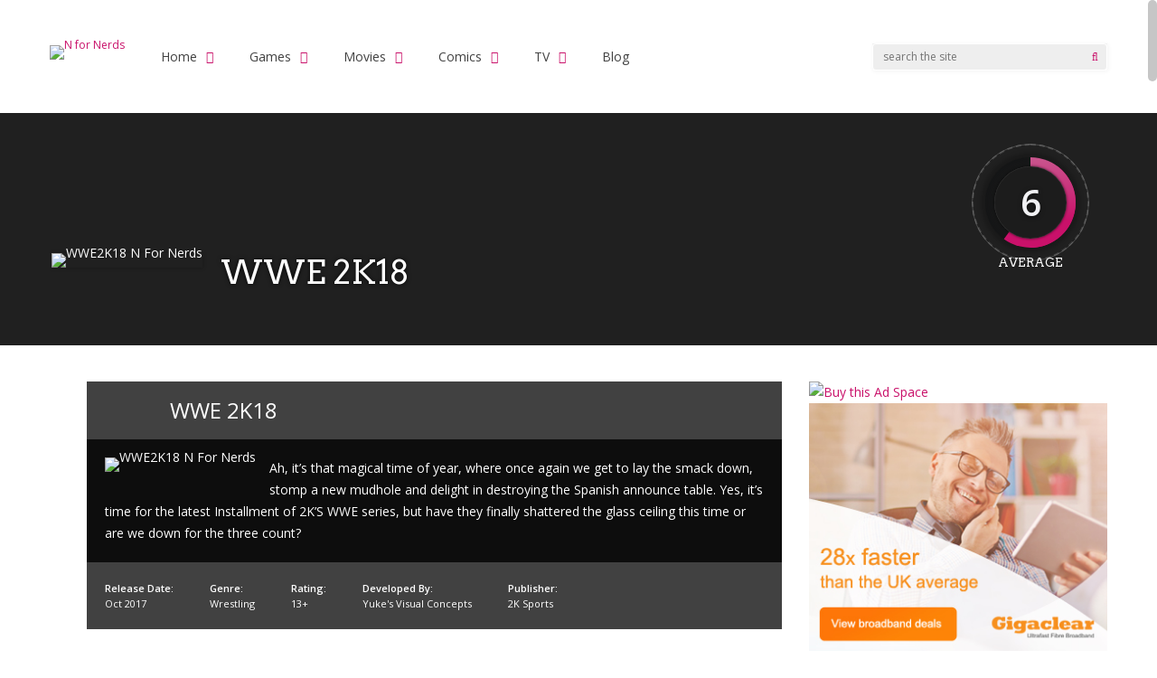

--- FILE ---
content_type: text/html
request_url: https://nfornerds.com/wwe-2k18/
body_size: 23395
content:
<!DOCTYPE html>
<html lang="en-US" id="html">
<head>
<meta charset="UTF-8">
<meta name="viewport" content="width=device-width, initial-scale=1">
<link rel="profile" href="http://gmpg.org/xfn/11" />
<meta name='robots' content='index, follow, max-image-preview:large, max-snippet:-1, max-video-preview:-1' />
<!-- This site is optimized with the Yoast SEO plugin v20.13 - https://yoast.com/wordpress/plugins/seo/ -->
<title>WWE 2K18 Video Game Review | N For Nerds</title>
<meta name="description" content="Check out N For Nerds&#039; Latest Video Game Review for WWE 2K18. 2K are back with another WWE game, but will live up to the hype or simply limp off in shame?" />
<link rel="canonical" href="https://nfornerds.com/wwe-2k18/" />
<meta property="og:locale" content="en_US" />
<meta property="og:type" content="article" />
<meta property="og:title" content="WWE 2K18 Video Game Review | N For Nerds" />
<meta property="og:description" content="Check out N For Nerds&#039; Latest Video Game Review for WWE 2K18. 2K are back with another WWE game, but will live up to the hype or simply limp off in shame?" />
<meta property="og:url" content="https://nfornerds.com/wwe-2k18/" />
<meta property="og:site_name" content="N for Nerds" />
<meta property="article:modified_time" content="2017-12-11T14:56:07+00:00" />
<meta property="og:image" content="https://nfornerds.com/wp-content/uploads/2017/12/WWE2K18-N-For-Nerds.jpg" />
<meta property="og:image:width" content="1600" />
<meta property="og:image:height" content="800" />
<meta property="og:image:type" content="image/jpeg" />
<meta name="twitter:card" content="summary_large_image" />
<meta name="twitter:label1" content="Est. reading time" />
<meta name="twitter:data1" content="4 minutes" />
<script type="application/ld+json" class="yoast-schema-graph">{"@context":"https://schema.org","@graph":[{"@type":"WebPage","@id":"https://nfornerds.com/wwe-2k18/","url":"https://nfornerds.com/wwe-2k18/","name":"WWE 2K18 Video Game Review | N For Nerds","isPartOf":{"@id":"https://nfornerds.com/#website"},"primaryImageOfPage":{"@id":"https://nfornerds.com/wwe-2k18/#primaryimage"},"image":{"@id":"https://nfornerds.com/wwe-2k18/#primaryimage"},"thumbnailUrl":"https://nfornerds.com/wp-content/uploads/2017/12/WWE2K18-N-For-Nerds.jpg","datePublished":"2017-12-11T14:55:16+00:00","dateModified":"2017-12-11T14:56:07+00:00","description":"Check out N For Nerds' Latest Video Game Review for WWE 2K18. 2K are back with another WWE game, but will live up to the hype or simply limp off in shame?","breadcrumb":{"@id":"https://nfornerds.com/wwe-2k18/#breadcrumb"},"inLanguage":"en-US","potentialAction":[{"@type":"ReadAction","target":["https://nfornerds.com/wwe-2k18/"]}]},{"@type":"ImageObject","inLanguage":"en-US","@id":"https://nfornerds.com/wwe-2k18/#primaryimage","url":"https://nfornerds.com/wp-content/uploads/2017/12/WWE2K18-N-For-Nerds.jpg","contentUrl":"https://nfornerds.com/wp-content/uploads/2017/12/WWE2K18-N-For-Nerds.jpg","width":1600,"height":800,"caption":"WWE2K18 N For Nerds"},{"@type":"BreadcrumbList","@id":"https://nfornerds.com/wwe-2k18/#breadcrumb","itemListElement":[{"@type":"ListItem","position":1,"name":"Home","item":"https://nfornerds.com/"},{"@type":"ListItem","position":2,"name":"WWE 2K18"}]},{"@type":"WebSite","@id":"https://nfornerds.com/#website","url":"https://nfornerds.com/","name":"N for Nerds","description":"Games, Movies, TV Shows, Comics &amp; Book Reviews for Nerds","potentialAction":[{"@type":"SearchAction","target":{"@type":"EntryPoint","urlTemplate":"https://nfornerds.com/?s={search_term_string}"},"query-input":"required name=search_term_string"}],"inLanguage":"en-US"}]}</script>
<!-- / Yoast SEO plugin. -->
<link rel='dns-prefetch' href='//fonts.googleapis.com' />
<link rel='preconnect' href='https://fonts.gstatic.com' crossorigin />
<link rel="alternate" type="application/rss+xml" title="N for Nerds &raquo; Feed" href="https://nfornerds.com/feed/" />
<link rel="alternate" type="application/rss+xml" title="N for Nerds &raquo; Comments Feed" href="https://nfornerds.com/comments/feed/" />
<script type="text/javascript">
/* <![CDATA[ */
window._wpemojiSettings = {"baseUrl":"https:\/\/s.w.org\/images\/core\/emoji\/15.0.3\/72x72\/","ext":".png","svgUrl":"https:\/\/s.w.org\/images\/core\/emoji\/15.0.3\/svg\/","svgExt":".svg","source":{"concatemoji":"https:\/\/nfornerds.com\/wp-includes\/js\/wp-emoji-release.min.js?ver=6.5.3"}};
/*! This file is auto-generated */
!function(i,n){var o,s,e;function c(e){try{var t={supportTests:e,timestamp:(new Date).valueOf()};sessionStorage.setItem(o,JSON.stringify(t))}catch(e){}}function p(e,t,n){e.clearRect(0,0,e.canvas.width,e.canvas.height),e.fillText(t,0,0);var t=new Uint32Array(e.getImageData(0,0,e.canvas.width,e.canvas.height).data),r=(e.clearRect(0,0,e.canvas.width,e.canvas.height),e.fillText(n,0,0),new Uint32Array(e.getImageData(0,0,e.canvas.width,e.canvas.height).data));return t.every(function(e,t){return e===r[t]})}function u(e,t,n){switch(t){case"flag":return n(e,"\ud83c\udff3\ufe0f\u200d\u26a7\ufe0f","\ud83c\udff3\ufe0f\u200b\u26a7\ufe0f")?!1:!n(e,"\ud83c\uddfa\ud83c\uddf3","\ud83c\uddfa\u200b\ud83c\uddf3")&&!n(e,"\ud83c\udff4\udb40\udc67\udb40\udc62\udb40\udc65\udb40\udc6e\udb40\udc67\udb40\udc7f","\ud83c\udff4\u200b\udb40\udc67\u200b\udb40\udc62\u200b\udb40\udc65\u200b\udb40\udc6e\u200b\udb40\udc67\u200b\udb40\udc7f");case"emoji":return!n(e,"\ud83d\udc26\u200d\u2b1b","\ud83d\udc26\u200b\u2b1b")}return!1}function f(e,t,n){var r="undefined"!=typeof WorkerGlobalScope&&self instanceof WorkerGlobalScope?new OffscreenCanvas(300,150):i.createElement("canvas"),a=r.getContext("2d",{willReadFrequently:!0}),o=(a.textBaseline="top",a.font="600 32px Arial",{});return e.forEach(function(e){o[e]=t(a,e,n)}),o}function t(e){var t=i.createElement("script");t.src=e,t.defer=!0,i.head.appendChild(t)}"undefined"!=typeof Promise&&(o="wpEmojiSettingsSupports",s=["flag","emoji"],n.supports={everything:!0,everythingExceptFlag:!0},e=new Promise(function(e){i.addEventListener("DOMContentLoaded",e,{once:!0})}),new Promise(function(t){var n=function(){try{var e=JSON.parse(sessionStorage.getItem(o));if("object"==typeof e&&"number"==typeof e.timestamp&&(new Date).valueOf()<e.timestamp+604800&&"object"==typeof e.supportTests)return e.supportTests}catch(e){}return null}();if(!n){if("undefined"!=typeof Worker&&"undefined"!=typeof OffscreenCanvas&&"undefined"!=typeof URL&&URL.createObjectURL&&"undefined"!=typeof Blob)try{var e="postMessage("+f.toString()+"("+[JSON.stringify(s),u.toString(),p.toString()].join(",")+"));",r=new Blob([e],{type:"text/javascript"}),a=new Worker(URL.createObjectURL(r),{name:"wpTestEmojiSupports"});return void(a.onmessage=function(e){c(n=e.data),a.terminate(),t(n)})}catch(e){}c(n=f(s,u,p))}t(n)}).then(function(e){for(var t in e)n.supports[t]=e[t],n.supports.everything=n.supports.everything&&n.supports[t],"flag"!==t&&(n.supports.everythingExceptFlag=n.supports.everythingExceptFlag&&n.supports[t]);n.supports.everythingExceptFlag=n.supports.everythingExceptFlag&&!n.supports.flag,n.DOMReady=!1,n.readyCallback=function(){n.DOMReady=!0}}).then(function(){return e}).then(function(){var e;n.supports.everything||(n.readyCallback(),(e=n.source||{}).concatemoji?t(e.concatemoji):e.wpemoji&&e.twemoji&&(t(e.twemoji),t(e.wpemoji)))}))}((window,document),window._wpemojiSettings);
/* ]]> */
</script>
<style id='wp-emoji-styles-inline-css' type='text/css'>
img.wp-smiley, img.emoji {
display: inline !important;
border: none !important;
box-shadow: none !important;
height: 1em !important;
width: 1em !important;
margin: 0 0.07em !important;
vertical-align: -0.1em !important;
background: none !important;
padding: 0 !important;
}
</style>
<link rel='stylesheet' id='wp-block-library-css' href='//nfornerds.com/wp-content/cache/wpfc-minified/lzhsav5t/6l071.css' type='text/css' media='all' />
<style id='classic-theme-styles-inline-css' type='text/css'>
/*! This file is auto-generated */
.wp-block-button__link{color:#fff;background-color:#32373c;border-radius:9999px;box-shadow:none;text-decoration:none;padding:calc(.667em + 2px) calc(1.333em + 2px);font-size:1.125em}.wp-block-file__button{background:#32373c;color:#fff;text-decoration:none}
</style>
<style id='global-styles-inline-css' type='text/css'>
body{--wp--preset--color--black: #000000;--wp--preset--color--cyan-bluish-gray: #abb8c3;--wp--preset--color--white: #ffffff;--wp--preset--color--pale-pink: #f78da7;--wp--preset--color--vivid-red: #cf2e2e;--wp--preset--color--luminous-vivid-orange: #ff6900;--wp--preset--color--luminous-vivid-amber: #fcb900;--wp--preset--color--light-green-cyan: #7bdcb5;--wp--preset--color--vivid-green-cyan: #00d084;--wp--preset--color--pale-cyan-blue: #8ed1fc;--wp--preset--color--vivid-cyan-blue: #0693e3;--wp--preset--color--vivid-purple: #9b51e0;--wp--preset--gradient--vivid-cyan-blue-to-vivid-purple: linear-gradient(135deg,rgba(6,147,227,1) 0%,rgb(155,81,224) 100%);--wp--preset--gradient--light-green-cyan-to-vivid-green-cyan: linear-gradient(135deg,rgb(122,220,180) 0%,rgb(0,208,130) 100%);--wp--preset--gradient--luminous-vivid-amber-to-luminous-vivid-orange: linear-gradient(135deg,rgba(252,185,0,1) 0%,rgba(255,105,0,1) 100%);--wp--preset--gradient--luminous-vivid-orange-to-vivid-red: linear-gradient(135deg,rgba(255,105,0,1) 0%,rgb(207,46,46) 100%);--wp--preset--gradient--very-light-gray-to-cyan-bluish-gray: linear-gradient(135deg,rgb(238,238,238) 0%,rgb(169,184,195) 100%);--wp--preset--gradient--cool-to-warm-spectrum: linear-gradient(135deg,rgb(74,234,220) 0%,rgb(151,120,209) 20%,rgb(207,42,186) 40%,rgb(238,44,130) 60%,rgb(251,105,98) 80%,rgb(254,248,76) 100%);--wp--preset--gradient--blush-light-purple: linear-gradient(135deg,rgb(255,206,236) 0%,rgb(152,150,240) 100%);--wp--preset--gradient--blush-bordeaux: linear-gradient(135deg,rgb(254,205,165) 0%,rgb(254,45,45) 50%,rgb(107,0,62) 100%);--wp--preset--gradient--luminous-dusk: linear-gradient(135deg,rgb(255,203,112) 0%,rgb(199,81,192) 50%,rgb(65,88,208) 100%);--wp--preset--gradient--pale-ocean: linear-gradient(135deg,rgb(255,245,203) 0%,rgb(182,227,212) 50%,rgb(51,167,181) 100%);--wp--preset--gradient--electric-grass: linear-gradient(135deg,rgb(202,248,128) 0%,rgb(113,206,126) 100%);--wp--preset--gradient--midnight: linear-gradient(135deg,rgb(2,3,129) 0%,rgb(40,116,252) 100%);--wp--preset--font-size--small: 13px;--wp--preset--font-size--medium: 20px;--wp--preset--font-size--large: 36px;--wp--preset--font-size--x-large: 42px;--wp--preset--spacing--20: 0.44rem;--wp--preset--spacing--30: 0.67rem;--wp--preset--spacing--40: 1rem;--wp--preset--spacing--50: 1.5rem;--wp--preset--spacing--60: 2.25rem;--wp--preset--spacing--70: 3.38rem;--wp--preset--spacing--80: 5.06rem;--wp--preset--shadow--natural: 6px 6px 9px rgba(0, 0, 0, 0.2);--wp--preset--shadow--deep: 12px 12px 50px rgba(0, 0, 0, 0.4);--wp--preset--shadow--sharp: 6px 6px 0px rgba(0, 0, 0, 0.2);--wp--preset--shadow--outlined: 6px 6px 0px -3px rgba(255, 255, 255, 1), 6px 6px rgba(0, 0, 0, 1);--wp--preset--shadow--crisp: 6px 6px 0px rgba(0, 0, 0, 1);}:where(.is-layout-flex){gap: 0.5em;}:where(.is-layout-grid){gap: 0.5em;}body .is-layout-flex{display: flex;}body .is-layout-flex{flex-wrap: wrap;align-items: center;}body .is-layout-flex > *{margin: 0;}body .is-layout-grid{display: grid;}body .is-layout-grid > *{margin: 0;}:where(.wp-block-columns.is-layout-flex){gap: 2em;}:where(.wp-block-columns.is-layout-grid){gap: 2em;}:where(.wp-block-post-template.is-layout-flex){gap: 1.25em;}:where(.wp-block-post-template.is-layout-grid){gap: 1.25em;}.has-black-color{color: var(--wp--preset--color--black) !important;}.has-cyan-bluish-gray-color{color: var(--wp--preset--color--cyan-bluish-gray) !important;}.has-white-color{color: var(--wp--preset--color--white) !important;}.has-pale-pink-color{color: var(--wp--preset--color--pale-pink) !important;}.has-vivid-red-color{color: var(--wp--preset--color--vivid-red) !important;}.has-luminous-vivid-orange-color{color: var(--wp--preset--color--luminous-vivid-orange) !important;}.has-luminous-vivid-amber-color{color: var(--wp--preset--color--luminous-vivid-amber) !important;}.has-light-green-cyan-color{color: var(--wp--preset--color--light-green-cyan) !important;}.has-vivid-green-cyan-color{color: var(--wp--preset--color--vivid-green-cyan) !important;}.has-pale-cyan-blue-color{color: var(--wp--preset--color--pale-cyan-blue) !important;}.has-vivid-cyan-blue-color{color: var(--wp--preset--color--vivid-cyan-blue) !important;}.has-vivid-purple-color{color: var(--wp--preset--color--vivid-purple) !important;}.has-black-background-color{background-color: var(--wp--preset--color--black) !important;}.has-cyan-bluish-gray-background-color{background-color: var(--wp--preset--color--cyan-bluish-gray) !important;}.has-white-background-color{background-color: var(--wp--preset--color--white) !important;}.has-pale-pink-background-color{background-color: var(--wp--preset--color--pale-pink) !important;}.has-vivid-red-background-color{background-color: var(--wp--preset--color--vivid-red) !important;}.has-luminous-vivid-orange-background-color{background-color: var(--wp--preset--color--luminous-vivid-orange) !important;}.has-luminous-vivid-amber-background-color{background-color: var(--wp--preset--color--luminous-vivid-amber) !important;}.has-light-green-cyan-background-color{background-color: var(--wp--preset--color--light-green-cyan) !important;}.has-vivid-green-cyan-background-color{background-color: var(--wp--preset--color--vivid-green-cyan) !important;}.has-pale-cyan-blue-background-color{background-color: var(--wp--preset--color--pale-cyan-blue) !important;}.has-vivid-cyan-blue-background-color{background-color: var(--wp--preset--color--vivid-cyan-blue) !important;}.has-vivid-purple-background-color{background-color: var(--wp--preset--color--vivid-purple) !important;}.has-black-border-color{border-color: var(--wp--preset--color--black) !important;}.has-cyan-bluish-gray-border-color{border-color: var(--wp--preset--color--cyan-bluish-gray) !important;}.has-white-border-color{border-color: var(--wp--preset--color--white) !important;}.has-pale-pink-border-color{border-color: var(--wp--preset--color--pale-pink) !important;}.has-vivid-red-border-color{border-color: var(--wp--preset--color--vivid-red) !important;}.has-luminous-vivid-orange-border-color{border-color: var(--wp--preset--color--luminous-vivid-orange) !important;}.has-luminous-vivid-amber-border-color{border-color: var(--wp--preset--color--luminous-vivid-amber) !important;}.has-light-green-cyan-border-color{border-color: var(--wp--preset--color--light-green-cyan) !important;}.has-vivid-green-cyan-border-color{border-color: var(--wp--preset--color--vivid-green-cyan) !important;}.has-pale-cyan-blue-border-color{border-color: var(--wp--preset--color--pale-cyan-blue) !important;}.has-vivid-cyan-blue-border-color{border-color: var(--wp--preset--color--vivid-cyan-blue) !important;}.has-vivid-purple-border-color{border-color: var(--wp--preset--color--vivid-purple) !important;}.has-vivid-cyan-blue-to-vivid-purple-gradient-background{background: var(--wp--preset--gradient--vivid-cyan-blue-to-vivid-purple) !important;}.has-light-green-cyan-to-vivid-green-cyan-gradient-background{background: var(--wp--preset--gradient--light-green-cyan-to-vivid-green-cyan) !important;}.has-luminous-vivid-amber-to-luminous-vivid-orange-gradient-background{background: var(--wp--preset--gradient--luminous-vivid-amber-to-luminous-vivid-orange) !important;}.has-luminous-vivid-orange-to-vivid-red-gradient-background{background: var(--wp--preset--gradient--luminous-vivid-orange-to-vivid-red) !important;}.has-very-light-gray-to-cyan-bluish-gray-gradient-background{background: var(--wp--preset--gradient--very-light-gray-to-cyan-bluish-gray) !important;}.has-cool-to-warm-spectrum-gradient-background{background: var(--wp--preset--gradient--cool-to-warm-spectrum) !important;}.has-blush-light-purple-gradient-background{background: var(--wp--preset--gradient--blush-light-purple) !important;}.has-blush-bordeaux-gradient-background{background: var(--wp--preset--gradient--blush-bordeaux) !important;}.has-luminous-dusk-gradient-background{background: var(--wp--preset--gradient--luminous-dusk) !important;}.has-pale-ocean-gradient-background{background: var(--wp--preset--gradient--pale-ocean) !important;}.has-electric-grass-gradient-background{background: var(--wp--preset--gradient--electric-grass) !important;}.has-midnight-gradient-background{background: var(--wp--preset--gradient--midnight) !important;}.has-small-font-size{font-size: var(--wp--preset--font-size--small) !important;}.has-medium-font-size{font-size: var(--wp--preset--font-size--medium) !important;}.has-large-font-size{font-size: var(--wp--preset--font-size--large) !important;}.has-x-large-font-size{font-size: var(--wp--preset--font-size--x-large) !important;}
.wp-block-navigation a:where(:not(.wp-element-button)){color: inherit;}
:where(.wp-block-post-template.is-layout-flex){gap: 1.25em;}:where(.wp-block-post-template.is-layout-grid){gap: 1.25em;}
:where(.wp-block-columns.is-layout-flex){gap: 2em;}:where(.wp-block-columns.is-layout-grid){gap: 2em;}
.wp-block-pullquote{font-size: 1.5em;line-height: 1.6;}
</style>
<link rel='stylesheet' id='aps-animate-css-css' href='//nfornerds.com/wp-content/cache/wpfc-minified/qus3q7yl/6l071.css' type='text/css' media='all' />
<link rel='stylesheet' id='aps-frontend-css-css' href='//nfornerds.com/wp-content/cache/wpfc-minified/m7x6l1ul/6l071.css' type='text/css' media='all' />
<link rel='stylesheet' id='arve-main-css' href='//nfornerds.com/wp-content/cache/wpfc-minified/joubwx5g/6l071.css' type='text/css' media='all' />
<link rel='stylesheet' id='cptch_stylesheet-css' href='//nfornerds.com/wp-content/cache/wpfc-minified/6xj4ltep/6l071.css' type='text/css' media='all' />
<link rel='stylesheet' id='dashicons-css' href='//nfornerds.com/wp-content/cache/wpfc-minified/876xqncn/6l071.css' type='text/css' media='all' />
<link rel='stylesheet' id='cptch_desktop_style-css' href='//nfornerds.com/wp-content/cache/wpfc-minified/dqrsnvb3/6l0gj.css' type='text/css' media='all' />
<link rel='stylesheet' id='contact-form-7-css' href='//nfornerds.com/wp-content/cache/wpfc-minified/1zsvoi44/6l071.css' type='text/css' media='all' />
<link rel='stylesheet' id='post-views-counter-frontend-css' href='//nfornerds.com/wp-content/cache/wpfc-minified/2q9nojn9/6l071.css' type='text/css' media='all' />
<link rel='stylesheet' id='ghostpool-style-css' href='//nfornerds.com/wp-content/cache/wpfc-minified/8law4bub/6l071.css' type='text/css' media='all' />
<style id='ghostpool-style-inline-css' type='text/css'>
#gp-main-header{height: 125px;}
#gp-fixed-header-padding{padding-top: 125px;}
#gp-logo img{width: 240px; height: 68px;}
.gp-page-header .gp-container{padding-top: 155px;padding-bottom: 50px;}
.gp-active{color: #414141;}
.gp-score-spinner{
background: #c9116a;
background: -moz-linear-gradient(#c9116a 0%,#c9568e70%);
background: -webkit-gradient(color-stop(0%,#c9116a ), color-stop(70%,#c9568e ));
background: -webkit-linear-gradient(#c9116a  0%,#c9568e  70%);
background: -o-linear-gradient(#c9116a  0%,#c9568e  70%);
background: -ms-linear-gradient(#c9116a  0%,#c9568e 70%);
background: linear-gradient(#c9116a  0%,#c9568e 70%);
filter: progid:DXImageTransform.Microsoft.gradient( startColorstr="#c9568e", endColorstr="#c9116a",GradientType=1 );
}
.gp-no-score-clip-1 .gp-score-spinner{
background: #c9116a;
}
.gp-no-score-clip-2 .gp-score-filler{
background: #c9116a;
background: -moz-linear-gradient(#c9568e 0%,#c9116a70%);
background: -webkit-gradient(color-stop(0%,#c9568e ), color-stop(70%,#c9116a ));
background: -webkit-linear-gradient(#c9568e  0%,#c9116a  70%);
background: -o-linear-gradient(#c9568e  0%,#c9116a  70%);
background: -ms-linear-gradient(#c9568e  0%,#c9116a 70%);
background: linear-gradient(#c9568e  0%,#c9116a 70%);
filter: progid:DXImageTransform.Microsoft.gradient( startColorstr="#c9116a", endColorstr="#c9568e",GradientType=1 );
}
select{background-color: #fff;}
.gp-responsive #gp-sidebar{border-color: #ddd;}
.gp-slider .gp-slide-image {
height: 450px;
}.gp-theme #buddypress .activity-list .activity-content blockquote a{color: #c9116a}.gp-theme #buddypress .activity-list .activity-content blockquote a:hover{color: #414141}.gp-wide-layout.gp-header-standard .gp-nav .menu li.megamenu > .sub-menu, .gp-wide-layout.gp-header-standard .gp-nav .menu li.tab-content-menu .sub-menu, .gp-wide-layout.gp-header-standard .gp-nav .menu li.content-menu .sub-menu{left: -240px;}.gp-scrolling.gp-wide-layout.gp-header-standard .gp-nav .menu li.megamenu > .sub-menu, .gp-scrolling.gp-wide-layout.gp-header-standard .gp-nav .menu li.tab-content-menu .sub-menu, .gp-scrolling.gp-wide-layout.gp-header-standard .gp-nav .menu li.content-menu .sub-menu{left: -240px;}.gp-boxed-layout.gp-header-standard .gp-nav .menu li.megamenu > .sub-menu, .gp-boxed-layout.gp-header-standard .gp-nav .menu li.tab-content-menu .sub-menu, .gp-boxed-layout.gp-header-standard .gp-nav .menu li.content-menu .sub-menu{left: -240px;}.gp-scrolling.gp-boxed-layout.gp-header-standard .gp-nav .menu li.megamenu > .sub-menu, .gp-scrolling.gp-boxed-layout.gp-header-standard .gp-nav .menu li.tab-content-menu .sub-menu, .gp-scrolling.gp-boxed-layout.gp-header-standard .gp-nav .menu li.content-menu .sub-menu{left: -160px;}@media only screen and (max-width: 1023px) {
.gp-responsive #gp-main-header {height: 83px!important;}
.gp-responsive #gp-fixed-header-padding {padding-top: 83px!important;}
.gp-responsive #gp-logo {margin: 7px 0px 0px 0px; width: 160px; height: 45px;}
.gp-responsive #gp-logo img {width: 160px; height: 45.333333333333px;}
.gp-responsive .gp-page-header .gp-container {
padding-top: 103px;
padding-bottom: 33px;
}
}
@media only screen and (max-width: 767px) {
.gp-responsive .gp-slider .gp-slide-image {
height: 200px !important;
}	
}	
@media only screen and (max-width: 320px) {
.gp-responsive.gp-theme .woocommerce div.product .woocommerce-tabs ul.tabs li.active a,.gp-responsive.gp-theme .woocommerce #gp-content div.product .woocommerce-tabs ul.tabs li.active a,.gp-responsive.gp-theme.woocommerce-page div.product .woocommerce-tabs ul.tabs li.active a,.gp-responsive.gp-theme.woocommerce-page #gp-content div.product .woocommerce-tabs ul.tabs li.active a {border-color: #ddd;}}
hr,.gp-theme .woocommerce .widget_price_filter .price_slider_wrapper .ui-widget-content,.gp-theme.woocommerce-page .widget_price_filter .price_slider_wrapper .ui-widget-content {background: #ddd;
}@media only screen and (min-width: 1201px) {.gp-container,.gp-fullwidth .vc_col-sm-12.wpb_column > .wpb_wrapper > .wpb_row,.gp-fullwidth .vc_col-sm-12.wpb_column > .wpb_wrapper > .wpb_accordion,.gp-fullwidth .vc_col-sm-12.wpb_column > .wpb_wrapper > .wpb_tabs,.gp-fullwidth .vc_col-sm-12.wpb_column > .wpb_wrapper > .wpb_tour,.gp-fullwidth .vc_col-sm-12.wpb_column > .wpb_wrapper > .wpb_teaser_grid,.gp-slide-caption,.gp-nav .menu li.megamenu > .sub-menu,.gp-nav .menu li.tab-content-menu .sub-menu,.gp-nav .menu li.content-menu .sub-menu{width: 1170px;}
.gp-slide-caption{margin-left: -585px;}#gp-content,.gp-top-sidebar #gp-review-content{width: 810px;}#gp-sidebar{width: 330px;}}@media only screen and (max-width: 1200px) and (min-width: 1083px) {.gp-responsive .gp-container,.gp-responsive.gp-fullwidth .vc_col-sm-12.wpb_column > .wpb_wrapper > .wpb_row,.gp-responsive.gp-fullwidth .vc_col-sm-12.wpb_column > .wpb_wrapper > .wpb_accordion,.gp-responsive.gp-fullwidth .vc_col-sm-12.wpb_column > .wpb_wrapper > .wpb_tabs,.gp-responsive.gp-fullwidth .vc_col-sm-12.wpb_column > .wpb_wrapper > .wpb_tour,.gp-responsive.gp-fullwidth .vc_col-sm-12.wpb_column > .wpb_wrapper > .wpb_teaser_grid,.gp-responsive .gp-slide-caption,.gp-nav .menu li.megamenu > .sub-menu,.gp-nav .menu li.tab-content-menu .sub-menu,.gp-nav .menu li.content-menu .sub-menu{width: 1040px;}
.gp-responsive .gp-slide-caption{margin-left: -520px;}.gp-responsive #gp-content,.gp-responsive .gp-top-sidebar #gp-review-content{width: 680px;}.gp-responsive #gp-sidebar,.gp-responsive.gp-no-sidebar #gp-user-rating-wrapper,.gp-responsive.gp-fullwidth #gp-user-rating-wrapper{width: 330px;}}@media only screen and (max-width: 1082px) and (min-width: 1024px) {.gp-responsive .gp-container,.gp-responsive.gp-fullwidth .vc_col-sm-12.wpb_column > .wpb_wrapper > .wpb_row,.gp-responsive.gp-fullwidth .vc_col-sm-12.wpb_column > .wpb_wrapper > .wpb_accordion,.gp-responsive.gp-fullwidth .vc_col-sm-12.wpb_column > .wpb_wrapper > .wpb_tabs,.gp-responsive.gp-fullwidth .vc_col-sm-12.wpb_column > .wpb_wrapper > .wpb_tour,.gp-responsive.gp-fullwidth .vc_col-sm-12.wpb_column > .wpb_wrapper > .wpb_teaser_grid,.gp-responsive .gp-slide-caption,.gp-nav .menu li.megamenu > .sub-menu,.gp-nav .menu li.tab-content-menu .sub-menu,.gp-nav .menu li.content-menu .sub-menu{width: 980px;}
.gp-responsive .gp-slide-caption{margin-left: -490px;}
.gp-responsive .hub-header-info{width:490px;}.gp-responsive #gp-content,.gp-responsive .gp-top-sidebar #gp-review-content{width: 630px;}.gp-responsive #gp-sidebar {width: 330px;}}#gp-main-nav .menu > li > a{
text-shadow: 0 0 0px #fff!important;    
}
.gp-top-bg-gradient-overlay{
display:none;
}
.gp-hub-header a{
display:none;
}
.sumome-share-client-left-page {
margin-top:3em;
}
.sumome-share-client-wrapper div.sumome-share-client.sumome-share-client-left-page{
padding: 80px 0px 0px 10px;
}
#gp-review-content-wrapper #gp-hub-details{
width:95%;
margin:0 0 20px 50px;
}
max-width:600px /*-- change this to get your desired form width --*/;
margin:0 auto;
width:100%;
}
.form-row{
width: 100%;
}
.column-half, .column-full{
float: left;
position: relative;
padding: 0.65rem;
width:100%;
-webkit-box-sizing: border-box;
-moz-box-sizing: border-box;
box-sizing: border-box
}
.clearfix:after {
content: "";
display: table;
clear: both;
}
/**---------------- Media query ----------------**/
@media only screen and (min-width: 48em) { 
.column-half{
width: 50%;
}
}
.wpcf7 input[type="text"], .wpcf7 input[type="email"], .wpcf7 textarea, .wpcf7 select {
text-align: center;
width: 100%;
height:50px;
padding: 8px;
border: 1px solid #ccc;
border-radius: 3px;
-webkit-box-sizing: border-box;
-moz-box-sizing: border-box;
box-sizing: border-box
}
.wpcf7 input[type="text"]:focus{
background: #fff;
}
.wpcf7-submit{
width: 100%;
height:50px;
background: #414141!important;
color: #fff;
text-transform: uppercase;
border: none;
cursor: pointer;
}
.wpcf7-submit:hover{
background: #414141;
}
span.wpcf7-not-valid-tip{
text-shadow: none;
font-size: 12px;
color: #fff;
background: #ff0000;
padding: 5px;
}
div.wpcf7-validation-errors { 
text-shadow: none;
border: transparent;
background: #f9cd00;
padding: 5px;
color: #9C6533;
text-align: center;
margin: 0;
font-size: 12px;
}
div.wpcf7-mail-sent-ok{
text-align: center;
text-shadow: none;
padding: 5px;
font-size: 12px;
background: #59a80f;
border-color: #59a80f;
color: #fff;
margin: 0;
}
</style>
<link rel='stylesheet' id='fontawesome-css' href='//nfornerds.com/wp-content/cache/wpfc-minified/7iistlu9/6l071.css' type='text/css' media='all' />
<link rel='stylesheet' id='ghostpool-animations-css' href='//nfornerds.com/wp-content/cache/wpfc-minified/md2rq3jw/6l071.css' type='text/css' media='all' />
<link rel='stylesheet' id='prettyphoto-css' href='//nfornerds.com/wp-content/cache/wpfc-minified/4o2exu/6l071.css' type='text/css' media='all' />
<link rel='stylesheet' id='mediaelement-css' href='//nfornerds.com/wp-content/cache/wpfc-minified/lzprido0/6l071.css' type='text/css' media='all' />
<link rel='stylesheet' id='wp-mediaelement-css' href='//nfornerds.com/wp-content/cache/wpfc-minified/foqwh0b8/6l071.css' type='text/css' media='all' />
<link rel='stylesheet' id='js_composer_front-css' href='//nfornerds.com/wp-content/cache/wpfc-minified/epefmo3d/6l071.css' type='text/css' media='all' />
<link rel="preload" as="style" href="https://fonts.googleapis.com/css?family=Open%20Sans:400,600%7CArvo:400&#038;subset=latin&#038;display=swap&#038;ver=6.5.3" /><link rel="stylesheet" href="https://fonts.googleapis.com/css?family=Open%20Sans:400,600%7CArvo:400&#038;subset=latin&#038;display=swap&#038;ver=6.5.3" media="print" onload="this.media='all'"><noscript><link rel="stylesheet" href="https://fonts.googleapis.com/css?family=Open%20Sans:400,600%7CArvo:400&#038;subset=latin&#038;display=swap&#038;ver=6.5.3" /></noscript><script type="text/javascript" src="https://nfornerds.com/wp-includes/js/jquery/jquery.min.js?ver=3.7.1" id="jquery-core-js"></script>
<script type="text/javascript" src="https://nfornerds.com/wp-includes/js/jquery/jquery-migrate.min.js?ver=3.4.1" id="jquery-migrate-js"></script>
<script type="text/javascript" id="mediaelement-core-js-before">
/* <![CDATA[ */
var mejsL10n = {"language":"en","strings":{"mejs.download-file":"Download File","mejs.install-flash":"You are using a browser that does not have Flash player enabled or installed. Please turn on your Flash player plugin or download the latest version from https:\/\/get.adobe.com\/flashplayer\/","mejs.fullscreen":"Fullscreen","mejs.play":"Play","mejs.pause":"Pause","mejs.time-slider":"Time Slider","mejs.time-help-text":"Use Left\/Right Arrow keys to advance one second, Up\/Down arrows to advance ten seconds.","mejs.live-broadcast":"Live Broadcast","mejs.volume-help-text":"Use Up\/Down Arrow keys to increase or decrease volume.","mejs.unmute":"Unmute","mejs.mute":"Mute","mejs.volume-slider":"Volume Slider","mejs.video-player":"Video Player","mejs.audio-player":"Audio Player","mejs.captions-subtitles":"Captions\/Subtitles","mejs.captions-chapters":"Chapters","mejs.none":"None","mejs.afrikaans":"Afrikaans","mejs.albanian":"Albanian","mejs.arabic":"Arabic","mejs.belarusian":"Belarusian","mejs.bulgarian":"Bulgarian","mejs.catalan":"Catalan","mejs.chinese":"Chinese","mejs.chinese-simplified":"Chinese (Simplified)","mejs.chinese-traditional":"Chinese (Traditional)","mejs.croatian":"Croatian","mejs.czech":"Czech","mejs.danish":"Danish","mejs.dutch":"Dutch","mejs.english":"English","mejs.estonian":"Estonian","mejs.filipino":"Filipino","mejs.finnish":"Finnish","mejs.french":"French","mejs.galician":"Galician","mejs.german":"German","mejs.greek":"Greek","mejs.haitian-creole":"Haitian Creole","mejs.hebrew":"Hebrew","mejs.hindi":"Hindi","mejs.hungarian":"Hungarian","mejs.icelandic":"Icelandic","mejs.indonesian":"Indonesian","mejs.irish":"Irish","mejs.italian":"Italian","mejs.japanese":"Japanese","mejs.korean":"Korean","mejs.latvian":"Latvian","mejs.lithuanian":"Lithuanian","mejs.macedonian":"Macedonian","mejs.malay":"Malay","mejs.maltese":"Maltese","mejs.norwegian":"Norwegian","mejs.persian":"Persian","mejs.polish":"Polish","mejs.portuguese":"Portuguese","mejs.romanian":"Romanian","mejs.russian":"Russian","mejs.serbian":"Serbian","mejs.slovak":"Slovak","mejs.slovenian":"Slovenian","mejs.spanish":"Spanish","mejs.swahili":"Swahili","mejs.swedish":"Swedish","mejs.tagalog":"Tagalog","mejs.thai":"Thai","mejs.turkish":"Turkish","mejs.ukrainian":"Ukrainian","mejs.vietnamese":"Vietnamese","mejs.welsh":"Welsh","mejs.yiddish":"Yiddish"}};
/* ]]> */
</script>
<script type="text/javascript" src="https://nfornerds.com/wp-includes/js/mediaelement/mediaelement-and-player.min.js?ver=4.2.17" id="mediaelement-core-js"></script>
<script type="text/javascript" src="https://nfornerds.com/wp-content/plugins/podcast-player/frontend/js/mmerrorfix.js?ver=6.5.1" id="podcast-player-mmerrorfix-js"></script>
<script type="text/javascript" src="https://nfornerds.com/wp-content/plugins/accesspress-social-icons/js/frontend.js?ver=1.8.5" id="aps-frontend-js-js"></script>
<script></script><link rel="https://api.w.org/" href="https://nfornerds.com/wp-json/" /><link rel="alternate" type="application/json" href="https://nfornerds.com/wp-json/wp/v2/pages/6215" /><link rel="EditURI" type="application/rsd+xml" title="RSD" href="https://nfornerds.com/xmlrpc.php?rsd" />
<meta name="generator" content="WordPress 6.5.3" />
<link rel='shortlink' href='https://nfornerds.com/?p=6215' />
<link rel="alternate" type="application/json+oembed" href="https://nfornerds.com/wp-json/oembed/1.0/embed?url=https%3A%2F%2Fnfornerds.com%2Fwwe-2k18%2F" />
<link rel="alternate" type="text/xml+oembed" href="https://nfornerds.com/wp-json/oembed/1.0/embed?url=https%3A%2F%2Fnfornerds.com%2Fwwe-2k18%2F&#038;format=xml" />
<style type="text/css">.pp-podcast {opacity: 0;}</style>
<meta name="framework" content="Redux 4.3.5.2" /><script>
(function(i,s,o,g,r,a,m){i['GoogleAnalyticsObject']=r;i[r]=i[r]||function(){
(i[r].q=i[r].q||[]).push(arguments)},i[r].l=1*new Date();a=s.createElement(o),
m=s.getElementsByTagName(o)[0];a.async=1;a.src=g;m.parentNode.insertBefore(a,m)
})(window,document,'script','https://www.google-analytics.com/analytics.js','ga');
ga('create', 'UA-84114716-1', 'auto');
ga('send', 'pageview');
</script><meta name="generator" content="Powered by WPBakery Page Builder - drag and drop page builder for WordPress."/>
<style type="text/css">.broken_link, a.broken_link {
text-decoration: line-through;
}</style><link rel="icon" href="https://nfornerds.com/wp-content/uploads/2020/05/cropped-N-For-Nerds-Icon-32x32.png" sizes="32x32" />
<link rel="icon" href="https://nfornerds.com/wp-content/uploads/2020/05/cropped-N-For-Nerds-Icon-192x192.png" sizes="192x192" />
<link rel="apple-touch-icon" href="https://nfornerds.com/wp-content/uploads/2020/05/cropped-N-For-Nerds-Icon-180x180.png" />
<meta name="msapplication-TileImage" content="https://nfornerds.com/wp-content/uploads/2020/05/cropped-N-For-Nerds-Icon-270x270.png" />
<style id="gp-dynamic-css" title="dynamic-css" class="redux-options-output">#gp-logo{margin-top:-10px;margin-right:0;margin-bottom:0;margin-left:0;}#gp-page-wrapper,.gp-post-section-header h3,#reply-title{background-color:#fff;}body{font-family:"Open Sans",Arial, Helvetica, sans-serif;line-height:24px;font-weight:400;font-style:normal;color:#000;font-size:14px;font-display:swap;}a{color:#c9116a;}a:hover{color:#414141;}.gp-filter-menu,.gp-user-review-error,.required,.gp-theme .woocommerce-info a:hover,.gp-theme .woocommerce div.product span.price,.gp-theme .woocommerce div.product p.price,.gp-theme .woocommerce #content div.product span.price,.gp-theme .woocommerce #content div.product p.price,.gp-theme.woocommerce-page div.product span.price,.gp-theme.woocommerce-page div.product p.price,.gp-theme.woocommerce-page #content div.product span.price,.gp-theme.woocommerce-page #content div.product p.price,.gp-theme .woocommerce ul.products li.product .price,.gp-theme.woocommerce-page ul.products li.product .price,.gp-theme .woocommerce .star-rating span:before,.gp-theme.woocommerce-page .star-rating span:before,.gp-theme.woocommerce-page p.stars a:hover:before,.gp-theme.woocommerce-page p.stars a:focus:before,.gp-theme.woocommerce-page p.stars a.active:before,.gp-theme .woocommerce .added:before,.gp-theme.woocommerce-page .added:before,.gp-theme .woocommerce .order_details li strong,.gp-theme.woocommerce-page .order_details li strong,.gp-theme #buddypress div.activity-meta a:hover,.gp-theme #buddypress div.item-list-tabs ul li.selected a span,.gp-theme #buddypress div.item-list-tabs ul li.current a span{color:#c9116a;}h1{font-family:Arvo,Arial, Helvetica, sans-serif;line-height:60px;font-weight:400;font-style:normal;font-size:48px;font-display:swap;}h2{font-family:Arvo,Arial, Helvetica, sans-serif;line-height:48px;font-weight:400;font-style:normal;font-size:36px;font-display:swap;}h3,.blog-small-size section .loop-title,#tab-description h2,.woocommerce #comments h2,.woocommerce #reviews h3,.woocommerce .related h2,.woocommerce-checkout .woocommerce h2,.woocommerce-checkout .woocommerce h3{font-family:"Open Sans",Arial, Helvetica, sans-serif;line-height:36px;font-weight:400;font-style:normal;font-size:24px;font-display:swap;}h4{font-family:Arvo,Arial, Helvetica, sans-serif;line-height:30px;font-weight:400;font-style:normal;font-size:18px;font-display:swap;}h5{font-family:Arvo,Arial, Helvetica, sans-serif;line-height:24px;font-weight:400;font-style:normal;font-size:16px;font-display:swap;}h6{font-family:Arvo,Arial, Helvetica, sans-serif;line-height:22px;font-weight:400;font-style:normal;font-size:14px;font-display:swap;}.gp-entry-header .gp-entry-meta,#gp-review-content-wrapper .gp-subtitle,.gp-post-section-header-line,.gp-element-title-line,#comments ol.commentlist li .comment_container,.gp-portfolio-filters,.gp-tablet-portrait #gp-sidebar,.gp-mobile #gp-sidebar,#gp-review-summary,.gp-login-content,.gp-loop-divider:before, section.sticky{border-top:1px solid #eee;border-bottom:1px solid #eee;}.gp-slide-caption-title,.gp-featured-caption-title{color:#ffffff;}.gp-slide-caption-text,.gp-featured-caption-text{color:#ffffff;}#gp-top-header{background-color:#414141;}#gp-top-header{border-bottom:1px solid #292929;}#gp-left-top-nav .menu > li,#gp-left-top-nav .menu > li > a{font-family:"Open Sans",Arial, Helvetica, sans-serif;font-weight:400;font-style:normal;color:#fff;font-size:12px;font-display:swap;}#gp-left-top-nav .menu > li > a:not(.gp-notification-counter){color:#fff;}#gp-left-top-nav .menu > li > a:not(.gp-notification-counter):hover{color:#c9116a;}#gp-top-header .gp-social-icons a{font-size:14px;font-display:swap;}#gp-top-header .gp-social-icons a{color:#ffffff;}#gp-top-header .gp-social-icons a:hover{color:#c9116a;}#gp-top-header #gp-cart-button{color:#fff;}#gp-top-header #gp-cart-button:hover{color:#c9116a;}#gp-right-top-nav .menu > li, #gp-right-top-nav .menu > li a{font-family:"Open Sans";font-weight:400;font-style:normal;font-size:12px;font-display:swap;}#gp-right-top-nav .menu > li > a:not(.gp-notification-counter){color:#ffffff;}#gp-right-top-nav .menu > li > a:not(.gp-notification-counter):hover{color:#c9116a;}#gp-main-header{background-color:#ffffff;}.gp-desktop #gp-main-header.gp-header-small,.gp-desktop.gp-header-noresize #gp-main-header.header-large,.gp-no-large-title #gp-main-header{background-color:#ffffff;}#gp-main-nav .menu > li{font-family:"Open Sans";font-weight:400;font-style:normal;color:#414141;font-size:14px;font-display:swap;}#gp-main-nav .menu > li > a{color:#414141;}#gp-main-nav .menu > li > a:hover{color:#c9116a;}.gp-nav .sub-menu,.gp-nav .menu li .gp-menu-tabs li:hover, .gp-nav .menu li .gp-menu-tabs li.gp-selected{background-color:#f1f1f1;}.gp-nav .menu > li.menu-item-has-children > a:hover:after,.gp-nav .menu > li.menu-item-has-children:hover > a:after,.gp-nav .menu > li.tab-content-menu > a:hover:after,.gp-nav .menu > li.tab-content-menu:hover > a:after,.gp-nav .menu > li.content-menu > a:hover:after,.gp-nav .menu > li.content-menu:hover > a:after,#gp-dropdowncart .menu > li:hover a:after{color:#f1f1f1;}.gp-nav .sub-menu li a:hover{background-color:#f1f1f1;}.gp-nav .sub-menu li,#gp-dropdowncart .total,#gp-dropdowncart .buttons{border-top:1px solid #dddddd;}.gp-nav .sub-menu li,.gp-nav .sub-menu a{font-family:"Open Sans";font-weight:400;font-style:normal;color:#414141;font-size:14px;font-display:swap;}.gp-nav .sub-menu li a{color:#414141;}.gp-nav .sub-menu li a:hover{color:#c9116a;}.gp-nav .megamenu > .sub-menu > li > a{color:#c9116a;}.gp-nav .megamenu > .sub-menu > li{border-left:1px solid #dddddd;}.gp-nav .gp-dropdown-icon{color:#c9116a;}.gp-menu-tabs{background-color:#414141;}.gp-nav .menu li .gp-menu-tabs li{color:#ffffff;}.gp-nav .menu li .gp-menu-tabs li:hover,.gp-nav .menu li .gp-menu-tabs li.gp-selected{color:#414141;}#gp-main-header .gp-search-bar{background-color:#eee;}#gp-main-header .gp-search-bar{border-top:1px solid #fff;border-bottom:1px solid #fff;border-left:1px solid #fff;border-right:1px solid #fff;}#gp-main-header .gp-search-bar{color:#000;font-size:12px;font-display:swap;}#gp-main-header .gp-search-submit{background-color:transparent;}#gp-main-header .gp-search-submit:hover{background-color:transparent;}#gp-main-header .gp-search-submit{color:#c9116a;font-size:12px;font-display:swap;}#gp-main-header .gp-search-submit:hover{color:#c9116a;}#gp-mobile-nav-button{color:#c9116a;}#gp-mobile-nav{background-color:#000;}#gp-mobile-nav-close-button{background-color:#c9116a;}#gp-mobile-nav li{color:#ffffff;}#gp-mobile-nav .menu > li > a{color:#c9116a;}#gp-mobile-nav .menu > li > a:hover{color:#fff;}#gp-mobile-nav .sub-menu li a{color:#fff;}#gp-mobile-nav .sub-menu li a:hover{color:#c9116a;}#gp-mobile-nav .megamenu > .sub-menu > li > a{color:#c9116a;}#gp-mobile-nav li a:hover{background-color:#000;}#gp-mobile-nav li{border-top:1px solid #333333;}.gp-mobile-dropdown-icon{background-color:#1d1d1d;}li.gp-active > .gp-mobile-dropdown-icon{background-color:#333;}#gp-mobile-nav .gp-search-bar{background-color:#eee;}#gp-mobile-nav .gp-search-bar{border-top:1px solid #fff;border-bottom:1px solid #fff;border-left:1px solid #fff;border-right:1px solid #fff;}#gp-mobile-nav .gp-search-bar{color:#000;font-size:13px;font-display:swap;}#gp-mobile-nav .gp-search-submit{background-color:transparent;}#gp-mobile-nav .gp-search-submit:hover{background-color:transparent;}#gp-mobile-nav .gp-search-submit{color:#c9116a;font-size:13px;font-display:swap;}#gp-mobile-nav .gp-search-submit:hover{color:#c9116a;}.gp-page-header{background-color:#414141;background-repeat:no-repeat;background-attachment:scroll;background-position:center center;background-size:cover;}.gp-page-header .gp-entry-title,.gp-page-header .gp-entry-title a{line-height:52px;color:#fff;font-size:46px;font-display:swap;}.gp-page-header .gp-subtitle{line-height:21px;color:#fff;font-size:15px;font-display:swap;}.gp-page-header .gp-entry-title.gp-has-subtitle:after{border-top:1px solid #fff;}.gp-entry-title,.woocommerce .page-title,.woocommerce div.product .entry-title.product_title{line-height:48px;color:#000;font-size:36px;font-display:swap;}.gp-subtitle{line-height:32px;color:#888;font-size:20px;font-display:swap;}.gp-post-section-header h3,.woocommerce ul.products li.product h3,.woocommerce ul.products li.product .woocommerce-loop-product__title{color:#000000;}.gp-entry-meta,.gp-entry-meta a,.wp-caption-text,#gp-breadcrumbs,#gp-breadcrumbs a,.gp-theme.woocommerce-page .product_meta,.gp-theme.woocommerce-page .product_meta a{color:#B3B3B1;}.gp-entry-tags,.gp-entry-tags a{color:#B3B3B1;}.gp-author-info{background-color:#f8f8f8;}.gp-author-info{color:#000000;}.gp-author-info{border-bottom:1px solid #eee;}blockquote{background-color:#c9116a;}blockquote,blockquote a,blockquote a:hover{font-family:"Open Sans",Arial, Helvetica, sans-serif;line-height:26px;font-weight:400;font-style:normal;color:#fff;font-size:16px;font-display:swap;}.gp-loop-title{line-height:26px;font-size:18px;font-display:swap;}.gp-blog-large .gp-loop-title{line-height:42px;font-size:30px;font-display:swap;}.gp-loop-title a,.gp-edit-review-form button,.gp-delete-review-form button{color:#c9116a;}.gp-loop-title a:hover,.gp-edit-review-form button:hover,.gp-delete-review-form button:hover{color:#000;}.gp-loop-meta,.gp-loop-meta a{color:#B3B3B1;}.gp-entry-cats a,.gp-loop-cats a{background-color:#c9116a;}.gp-entry-cats a,.gp-entry-cats a:hover,.gp-loop-cats a,.gp-loop-cats a:hover{color:#ffffff;}.gp-loop-tags,.gp-loop-tags a{color:#b3b3b1;}.gp-blog-masonry section{background-color:#1c1c1c;}.gp-blog-masonry .gp-loop-title a{color:#c9116a;}.gp-blog-masonry .gp-loop-title a:hover{color:#fff;}.gp-blog-masonry .gp-loop-content{color:#ffffff;}.blog-masonry .entry-meta,.blog-masonry .entry-meta a{color:#B3B3B1;}.gp-blog-masonry .gp-loop-tags,.gp-blog-masonry .gp-loop-tags a{color:#B3B3B1;}.gp-blog-masonry section:before,.gp-blog-masonry .gp-post-thumbnail:before{background-color:#1c1c1c;}.gp-blog-masonry section:before,.gp-blog-masonry .gp-post-thumbnail:before{color:#ffffff;}.gp-post-thumbnail .gp-loop-title{line-height:26px;font-size:16px;font-display:swap;}.gp-post-thumbnail .gp-loop-title,.gp-ranking-wrapper .gp-loop-title a{color:#fff;}.gp-post-thumbnail .gp-loop-title:hover,.gp-ranking-wrapper .gp-loop-title a:hover{color:#c9116a;}.gp-hub-award{background-color:#c9116a;}ul.page-numbers .page-numbers{background-color:#333333;}ul.page-numbers .page-numbers:hover,ul.page-numbers .page-numbers.current,ul.page-numbers > span.page-numbers{background-color:#c9116a;}ul.page-numbers .page-numbers{color:#ffffff;}.gp-hub-header,.gp-hub-header a,.gp-hub-header .gp-entry-meta,.gp-hub-header .gp-entry-meta a{color:#ffffff;}#gp-affiliate-button{background-color:#00D6EC;}#gp-affiliate-button:hover{background-color:#c9116a;}#gp-affiliate-button{color:#ffffff;}#gp-hub-tabs{background-color:#414141;}#gp-hub-tabs{border-top:2px solid #c9116a;}#gp-hub-tabs li{border-bottom:1px solid #323232;border-left:1px solid #323232;border-right:1px solid #323232;}#gp-hub-tabs li a,#gp-hub-tabs-mobile-nav-button{font-family:"Open Sans",Arial, Helvetica, sans-serif;line-height:21px;font-weight:600;font-style:normal;color:#fff;font-size:13px;font-display:swap;}#gp-hub-tabs li a:hover,#gp-hub-tabs li.current_page_item a{background-color:#c9116a;}#gp-hub-details{background-color:#414141;}#gp-hub-details,#gp-hub-details a,#gp-hub-details .gp-entry-title{color:#ffffff;}.gp-hub-child-page #gp-content .gp-entry-title{line-height:38px;color:#000;font-size:26px;font-display:swap;}#gp-review-content-wrapper.gp-review-first-letter .gp-entry-text > p:first-child::first-letter,#gp-review-content-wrapper.gp-review-first-letter .gp-entry-text > *:not(p):first-child + p::first-letter,#gp-review-content-wrapper.gp-review-first-letter .gp-entry-text .vc_row:first-child .vc_column_container:first-child .wpb_wrapper:first-child .wpb_text_column:first-child .wpb_wrapper:first-child > p:first-child::first-letter{font-family:Arvo,Arial, Helvetica, sans-serif;line-height:100px;font-weight:400;font-style:normal;color:#c9116a;font-size:100px;font-display:swap;}#gp-review-summary{background-color:#1c1c1c;}#gp-review-summary{color:#ffffff;}#gp-points-wrapper .gp-good-points li i{color:#81d742;}#gp-points-wrapper .gp-bad-points li i{color:#dd3333;}#gp-review-summary .gp-rating-text,#gp-featured-wrapper .gp-rating-text,.gp-hub-header .gp-rating-text,#gp-homepage-slider .gp-rating-text,.gp-featured-wrapper .gp-rating-text,.gp-ranking-wrapper .gp-rating-text{color:#ffffff;}section .gp-rating-text{color:#000000;}.gp-your-rating,.gp-user-reviews-link:hover{color:#c9116a;}section .gp-average-rating{background-color:#c9116a;}.gp-rating-gauge .gp-site-rating-selection,.gp-rating-plain .gp-site-rating-selection{background-image:url('https://nfornerds.com/wp-content/themes/gauge/lib/images/site-rating-slider-rated.png');}.gp-rating-gauge .gp-site-rating-criteria-text, .gp-rating-plain .gp-site-rating-criteria-text{color:#ffffff;}#gp-sidebar .widgettitle,#gp-sidebar .widget-title,#gp-sidebar .wp-block-search__label{font-family:"Open Sans",Arial, Helvetica, sans-serif;line-height:22px;font-weight:600;font-style:normal;color:#000;font-size:14px;font-display:swap;}.gp-element-title h3{color:#c9116a;}.gp-see-all-link a{color:#000;}.gp-see-all-link a:hover{color:#c9116a;}input,textarea,select,.gp-theme #buddypress .dir-search input[type=search],.gp-theme #buddypress .dir-search input[type=text],.gp-theme #buddypress .groups-members-search input[type=search],.gp-theme #buddypress .standard-form input[type=color],.gp-theme #buddypress .standard-form input[type=date],.gp-theme #buddypress .standard-form input[type=datetime-local],.gp-theme #buddypress .standard-form input[type=datetime],.gp-theme #buddypress .standard-form input[type=email],.gp-theme #buddypress .standard-form input[type=month],.gp-theme #buddypress .standard-form input[type=number],.gp-theme #buddypress .standard-form input[type=password],.gp-theme #buddypress .standard-form input[type=range],.gp-theme #buddypress .standard-form input[type=search],.gp-theme #buddypress .standard-form input[type=tel],.gp-theme #buddypress .standard-form input[type=text],.gp-theme #buddypress .standard-form input[type=time],.gp-theme #buddypress .standard-form input[type=url],.gp-theme #buddypress .standard-form input[type=week],.gp-theme #buddypress .standard-form textarea,.gp-theme #buddypress div.activity-comments form .ac-textarea,.gp-theme #buddypress form#whats-new-form textarea,.wp-block-search__input{background-color:#fff;}input,textarea,select,.gp-theme #buddypress .dir-search input[type=search],.gp-theme #buddypress .dir-search input[type=text],.gp-theme #buddypress .groups-members-search input[type=search],.gp-theme #buddypress .standard-form input[type=color],.gp-theme #buddypress .standard-form input[type=date],.gp-theme #buddypress .standard-form input[type=datetime-local],.gp-theme #buddypress .standard-form input[type=datetime],.gp-theme #buddypress .standard-form input[type=email],.gp-theme #buddypress .standard-form input[type=month],.gp-theme #buddypress .standard-form input[type=number],.gp-theme #buddypress .standard-form input[type=password],.gp-theme #buddypress .standard-form input[type=range],.gp-theme #buddypress .standard-form input[type=search],.gp-theme #buddypress .standard-form input[type=tel],.gp-theme #buddypress .standard-form input[type=text],.gp-theme #buddypress .standard-form input[type=time],.gp-theme #buddypress .standard-form input[type=url],.gp-theme #buddypress .standard-form input[type=week],.gp-theme #buddypress .standard-form textarea,.gp-theme #buddypress div.activity-comments form .ac-textarea,.bb-global-search-ac.ui-autocomplete,.gp-theme #bbpress-forums div.bbp-the-content-wrapper textarea.bbp-the-content,.wp-block-search__input{border-top:1px solid #ddd;border-bottom:1px solid #ddd;border-left:1px solid #ddd;border-right:1px solid #ddd;}input,textarea,select,.gp-theme #buddypress .dir-search input[type=search],.gp-theme #buddypress .dir-search input[type=text],.gp-theme #buddypress .groups-members-search input[type=search],.gp-theme #buddypress .groups-members-search input[type=text],.gp-theme #buddypress .standard-form input[type=color],.gp-theme #buddypress .standard-form input[type=date],.gp-theme #buddypress .standard-form input[type=datetime-local],.gp-theme #buddypress .standard-form input[type=datetime],.gp-theme #buddypress .standard-form input[type=email],.gp-theme #buddypress .standard-form input[type=month],.gp-theme #buddypress .standard-form input[type=number],.gp-theme #buddypress .standard-form input[type=password],.gp-theme #buddypress .standard-form input[type=range],.gp-theme #buddypress .standard-form input[type=search],.gp-theme #buddypress .standard-form input[type=tel],.gp-theme #buddypress .standard-form input[type=text],.gp-theme #buddypress .standard-form input[type=time],.gp-theme #buddypress .standard-form input[type=url],.gp-theme #buddypress .standard-form input[type=week],.gp-theme #buddypress .standard-form textarea,.gp-theme #buddypress div.activity-comments form .ac-textarea,.wp-block-search__input{font-family:"Open Sans",Arial, Helvetica, sans-serif;font-weight:400;font-style:normal;color:#000;font-size:13px;font-display:swap;}input[type="button"],input[type="submit"],input[type="reset"],button,.button,.wp-block-search__button,.gp-notification-counter,.gp-theme #buddypress .comment-reply-link,.gp-notification-counter,.gp-theme #buddypress a.button,.gp-theme #buddypress button,.gp-theme #buddypress div.generic-button a,.gp-theme #buddypress input[type=button],.gp-theme #buddypress input[type=reset],.gp-theme #buddypress input[type=submit],.gp-theme #buddypress ul.button-nav li a,a.bp-title-button,.gp-theme #buddypress .activity-list #reply-title small a span,.gp-theme #buddypress .activity-list a.bp-primary-action span,.woocommerce #respond input#submit.alt,.woocommerce a.button.alt,.woocommerce button.button.alt,.woocommerce input.button.alt,#gp-dropdowncart .woocommerce a.button{background-color:#c9116a;}input[type="button"]:hover,input[type="submit"]:hover,input[type="reset"]:hover,button:hover,.button:hover,.wp-block-search__button:hover,.gp-theme #buddypress .comment-reply-link:hover,.gp-theme #buddypress a.button:hover,.gp-theme #buddypress button:hover,.gp-theme #buddypress div.generic-button a:hover,.gp-theme #buddypress input[type=button]:hover,.gp-theme #buddypress input[type=reset]:hover,.gp-theme #buddypress input[type=submit]:hover,.gp-theme #buddypress ul.button-nav li a:hover,a.bp-title-button:hover,.gp-theme #buddypress .activity-list #reply-title small a:hover span,.gp-theme #buddypress .activity-list a.bp-primary-action:hover span,.woocommerce #respond input#submit.alt:hover,.woocommerce a.button.alt:hover,.woocommerce button.button.alt:hover,.woocommerce input.button.alt:hover,#gp-dropdowncart .woocommerce a.button:hover{background-color:#5fa2a5;}input[type="button"],input[type="submit"],input[type="reset"],button,.button,.wp-block-search__button,.gp-theme #buddypress .comment-reply-link,.gp-theme #buddypress a.button,.gp-theme #buddypress button,.gp-theme #buddypress div.generic-button a,.gp-theme #buddypress input[type=button],.gp-theme #buddypress input[type=reset],.gp-theme #buddypress input[type=submit],.gp-theme #buddypress ul.button-nav li a,a.bp-title-button,.gp-theme #buddypress .activity-list #reply-title small a span,.gp-theme #buddypress .activity-list a.bp-primary-action span,#gp-dropdowncart .woocommerce a.button{color:#ffffff;}input[type="button"]:hover,input[type="submit"]:hover,input[type="reset"]:hover,button:hover,.button:hover,.wp-block-search__button:hover,.gp-theme #buddypress .comment-reply-link:hover,.gp-theme #buddypress a.button:hover,.gp-theme #buddypress button:hover,.gp-theme #buddypress div.generic-button a:hover,.gp-theme #buddypress input[type=button]:hover,.gp-theme #buddypress input[type=reset]:hover,.gp-theme #buddypress input[type=submit]:hover,.gp-theme #buddypress ul.button-nav li a:hover,a.bp-title-button:hover,.gp-theme #buddypress .activity-list #reply-title small a span,.gp-theme #buddypress .activity-list a.bp-primary-action span,#gp-dropdowncart .woocommerce a.button:hover{color:#ffffff;}#gp-footer-widgets{background-color:#1c1c1c;}#gp-footer-3d{background-color:#333;}.gp-footer-widget .widgettitle,.gp-footer-widget .widget-title,.gp-footer-widget .wp-block-search__label{font-family:"Open Sans",Arial, Helvetica, sans-serif;line-height:22px;font-weight:400;font-style:normal;color:#fff;font-size:18px;font-display:swap;}.gp-footer-widget{font-family:"Open Sans",Arial, Helvetica, sans-serif;line-height:23px;font-weight:400;font-style:normal;color:#fff;font-size:15px;font-display:swap;}.gp-footer-widget a{color:#ddd;}.gp-footer-widget a:hover{color:#c9116a;}.gp-footer-larger-first-col .gp-footer-1{background-color:#c9116a;}.gp-first-widget-bend{background-color:#c9116a;}.gp-footer-larger-first-col .gp-footer-1 .widgettitle,.gp-footer-larger-first-col .gp-footer-1 .widget-title,.gp-footer-larger-first-col .gp-footer-1  .wp-block-search__label{font-family:"Open Sans",Arial, Helvetica, sans-serif;line-height:22px;font-weight:400;font-style:normal;color:#fff;font-size:18px;font-display:swap;}.gp-footer-larger-first-col .gp-footer-1{font-family:"Open Sans",Arial, Helvetica, sans-serif;line-height:23px;font-weight:400;font-style:normal;color:#fff;font-size:15px;font-display:swap;}.gp-footer-larger-first-col .gp-footer-1 a{color:#fff;}.gp-footer-larger-first-col .gp-footer-1 a:hover{color:#000;}#gp-copyright{background-color:#414141;}#gp-copyright{font-family:"Open Sans",Arial, Helvetica, sans-serif;line-height:16px;font-weight:400;font-style:normal;color:#ffffff;font-size:11px;font-display:swap;}#gp-copyright a{color:#c9116a;}#gp-copyright a:hover{color:#ddd;}#gp-to-top{background-color:#414141;}#gp-to-top{color:#ffffff;}#buddypress .activity-list .activity-content .activity-header,#buddypress .activity-list .activity-content .comment-header,#buddypress .activity-list .activity-header a,#buddypress .activity-list div.activity-comments div.acomment-meta,#buddypress .activity-list .acomment-meta a,.widget.buddypress .item-title a,.widget.buddypress div.item-options.gp-small-item-options:before,.widget.buddypress div.item-options a,#buddypress ul.item-list li div.item-title a,#buddypress ul.item-list li h4 > a,#buddypress ul.item-list li h5 > a,#buddypress div#item-header div#item-meta{color:#000000;}#buddypress .activity-list a.activity-time-since,.widget_display_replies ul li a + div,.widget_display_topics ul li a + div,#buddypress .activity-list .activity-content .activity-inner,#buddypress .activity-list .acomment-meta a.activity-time-since,#buddypress .activity-list div.activity-comments div.acomment-content,.widget.buddypress div.item-meta,#buddypress span.activity,#buddypress ul.item-list li div.meta{color:#aaaaaa;}.gp-theme #buddypress .activity-list div.activity-meta a.button,.gp-theme #buddypress .activity .acomment-options a,.gp-theme #buddypress .activity-list li.load-more a,.gp-theme #buddypress .activity-list li.load-newest a,.widget.buddypress div.item-options a.selected{color:#c9116a;}.gp-theme #buddypress .activity-list div.activity-meta a.button:hover,.gp-theme #buddypress .activity .acomment-options a:hover,.gp-theme #buddypress .activity-list li.load-more a:hover,.gp-theme #buddypress .activity-list li.load-newest a:hover,.widget.buddypress div.item-options a.selected:hover{color:#000;}.gp-theme #buddypress ul.item-list li,.gp-theme #buddypress div.activity-comments ul li:first-child,.widget.buddypress #friends-list li,.widget.buddypress #groups-list li,.widget.buddypress #members-list li{border-top:1px solid #e0e0e0;border-bottom:1px solid #e0e0e0;}.gp-theme #buddypress div.item-list-tabs{background-color:#000000;}.gp-theme #buddypress div.item-list-tabs ul li a span,.gp-theme #buddypress div.item-list-tabs ul li a:hover span,.gp-theme #buddypress div.item-list-tabs ul li.current a span,.gp-theme #buddypress div.item-list-tabs ul li.selected a span{color:#000000;}.gp-theme #buddypress div.item-list-tabs ul li a span{background-color:#b1b1b1;}.gp-theme #buddypress div.item-list-tabs ul li a, .gp-theme #buddypress #gp-bp-tabs-button, .gp-theme #buddypress div.item-list-tabs ul li span{color:#b1b1b1;}.gp-theme #buddypress div.item-list-tabs ul li.current a, .gp-theme #buddypress div.item-list-tabs ul li.selected a,.gp-theme #buddypress div.item-list-tabs ul li a:hover{color:#ffffff;}.gp-theme #buddypress div.item-list-tabs ul li a:hover span,.gp-theme #buddypress div.item-list-tabs ul li.current a span,.gp-theme #buddypress div.item-list-tabs ul li.selected a span{background:#ffffff;}.gp-theme #buddypress div.item-list-tabs#subnav ul, .widget.buddypress div.item-options.gp-small-item-options > a{background-color:#f8f8f8;}.gp-theme #buddypress div.item-list-tabs#subnav ul li a span,.gp-theme #buddypress div.item-list-tabs#subnav ul li a:hover span,.gp-theme #buddypress div.item-list-tabs#subnav ul li.current a span,.gp-theme #buddypress div.item-list-tabs#subnav ul li.selected a span{color:#f8f8f8;}.gp-theme #buddypress div.item-list-tabs#subnav ul li a span{background-color:#000000;}.gp-theme #buddypress div.item-list-tabs#subnav ul li a{color:#000000;}.gp-theme #buddypress div.item-list-tabs#subnav ul li.current a, .gp-theme #buddypress div.item-list-tabs#subnav ul li.selected a, .gp-theme #buddypress div.item-list-tabs#subnav ul li a:hover{color:#c9116a;}.gp-theme #buddypress div.item-list-tabs#subnav ul li a:hover span,.gp-theme #buddypress div.item-list-tabs#subnav ul li.current a span,.gp-theme #buddypress div.item-list-tabs#subnav ul li.selected a span{background:#c9116a;}#bbpress-forums .gp-forum-home.bbp-forums .bbp-has-subforums .bbp-forum-info > .bbp-forum-title,#bbpress-forums .bbp-topics .bbp-header,#bbpress-forums .bbp-replies .bbp-header,#bbpress-forums .bbp-search-results .bbp-header{background-color:#353535;}#bbpress-forums .gp-forum-home.bbp-forums .bbp-has-subforums .bbp-forum-info > .bbp-forum-title,#bbpress-forums .bbp-topics .bbp-header,#bbpress-forums .bbp-replies .bbp-header,#bbpress-forums .bbp-search-results .bbp-header{color:#ffffff;}#bbpress-forums .bbp-header div.bbp-reply-content a{color:#ddd;}#bbpress-forums .bbp-header div.bbp-reply-content a:hover{color:#fff;}#bbpress-forums .bbp-forums-list li.odd-forum-row,#bbpress-forums div.odd,#bbpress-forums ul.odd{background-color:#f8f8f8;}#bbpress-forums .bbp-forums-list li.even-forum-row,#bbpress-forums div.even,#bbpress-forums ul.even{background-color:#fff;}#bbpress-forums .gp-forum-home.bbp-forums .bbp-forum-info > .bbp-forum-title,#bbpress-forums div.bbp-forum-header,#bbpress-forums div.bbp-topic-header,#bbpress-forums div.bbp-reply-header,#bbpress-forums .bbp-forums-list,#bbpress-forums li.bbp-body{border-top:1px solid #ddd;border-bottom:1px solid #ddd;border-left:1px solid #ddd;border-right:1px solid #ddd;}#bbpress-forums .bbp-forums-list .bbp-forum .bbp-forum-link,body.forum #bbpress-forums .bbp-forums .bbp-forum-info > .bbp-forum-title,#bbpress-forums .bbp-topics .bbp-topic-permalink,#bbpress-forums .gp-forum-home.bbp-forums .bbp-forum-info > .bbp-forum-title{color:#000000;}#bbpress-forums div.bbp-forum-author .bbp-author-role,#bbpress-forums div.bbp-topic-author .bbp-author-role,#bbpress-forums div.bbp-reply-author .bbp-author-role{background-color:#c9116a;}#bbpress-forums div.bbp-forum-author .bbp-author-role,#bbpress-forums div.bbp-topic-author .bbp-author-role,#bbpress-forums div.bbp-reply-author .bbp-author-role{color:#ffffff;}</style><noscript><style> .wpb_animate_when_almost_visible { opacity: 1; }</style></noscript></head>
<body class="page-template page-template-hub-review-template page-template-hub-review-template-php page page-id-6215 gp-theme gp-responsive gp-wide-layout gp-retina gp-smooth-scrolling gp-back-to-top-desktop gp-fixed-header gp-header-resize gp-header-standard gp-header-no-overlay gp-main-header gp-cart-disabled gp-search-enabled gp-large-title gp-right-sidebar wpb-js-composer js-comp-ver-7.0 vc_responsive">
<div id="gp-site-wrapper">
<nav id="gp-mobile-nav">
<div id="gp-mobile-nav-close-button"></div>
<form method="get" class="searchform" action="https://nfornerds.com/">
<input type="text" name="s" class="gp-search-bar" placeholder="search the site" /> <button type="submit" class="gp-search-submit" aria-label="Search"></button>
</form>				<ul class="menu"><li id="nav-menu-item-4086" class="standard-menu  columns-1  gp-show-all main-menu-item  menu-item-even menu-item-depth-0  menu-item menu-item-type-post_type menu-item-object-page menu-item-home menu-item-has-children"><a href="https://nfornerds.com/" class="menu-link main-menu-link">Home</a>
<ul class="sub-menu menu-odd  menu-depth-1">
<li id="nav-menu-item-4346" class="standard-menu   menu-link gp-show-all sub-menu-item  menu-item-odd menu-item-depth-1  menu-item menu-item-type-post_type menu-item-object-page"><a href="https://nfornerds.com/about/" class="menu-link sub-menu-link">About</a></li>	<li id="nav-menu-item-4345" class="standard-menu   menu-link gp-show-all sub-menu-item  menu-item-odd menu-item-depth-1  menu-item menu-item-type-post_type menu-item-object-page"><a href="https://nfornerds.com/contact/" class="menu-link sub-menu-link">Contact</a></li>	<li id="nav-menu-item-5111" class="standard-menu   menu-link gp-show-all sub-menu-item  menu-item-odd menu-item-depth-1  menu-item menu-item-type-post_type menu-item-object-page"><a href="https://nfornerds.com/competition/" class="menu-link sub-menu-link">Competition</a></li>	<li id="nav-menu-item-5587" class="standard-menu   menu-link gp-show-all sub-menu-item  menu-item-odd menu-item-depth-1  menu-item menu-item-type-post_type menu-item-object-page"><a href="https://nfornerds.com/podcast/" class="menu-link sub-menu-link">N For Nerds Podcast</a></li></ul>
</li><li id="nav-menu-item-4066" class="tab-content-menu  columns-1  gp-show-all main-menu-item  menu-item-even menu-item-depth-0  menu-item menu-item-type-taxonomy menu-item-object-gp_hubs"><a href="https://nfornerds.com/hubs/hub-games/" class="menu-link main-menu-link">Games</a><ul class="sub-menu sub-menu menu-odd  menu-depth-1">
<li id="nav-menu-item-4066" class="menu-item menu-item-type-taxonomy menu-item-object-gp_hubs" data-type="menu" data-postid="6215" data-hubid="6215" data-cats="23" data-hubfieldslugs="" data-postassociation="" data-posttypes="" data-format="" data-size="" data-orderby="" data-dateposted="" data-datemodified="" data-perpage="" data-menuperpage="4" data-offset=""  data-featuredimage="" data-imagewidth="" data-imageheight="" data-hardcrop="" data-imagealignment="" data-titleposition="" data-contentdisplay="" data-excerptlength="0" data-metaauthor="" data-metadate="" data-metacommentcount="" data-metaviews="" data-metafollowers="" data-metacats="" data-metatags="" data-metahubcats="" data-metahubfields="" data-hubfields="" data-metahubaward="" data-hubcatsselected="" data-displaysiterating="1" data-displayuserrating="" data-readmorelink=""  data-pagenumbers="" data-authorid=""><ul class="gp-menu-tabs">
<li id="23" class="gp-selected">All</li><li id="343">Nintendo Switch</li><li id="34">PC</li><li id="255">PS Vita</li><li id="151">PS1</li><li id="36">PS3</li><li id="37">PS4</li><li id="906">PS5</li><li id="342">Wii U</li><li id="46">Xbox 360</li><li id="47">Xbox One</li><li id="1018">Xbox Series X and Series S</li></ul><div class="gp-inner-loop ajax-loop" ><section class="gp-post-item post-9514 page type-page status-publish has-post-thumbnail tag-elden-ring tag-fromsoftware tag-ps4 tag-ps5 tag-souls tag-soulsborne tag-xbox-one tag-xbox-series-x gp_hubs-hub-games gp_hubs-hub-pc gp_hubs-hub-ps4 gp_hubs-hub-ps5 gp_hubs-hub-xbox-one gp_hubs-xbox-series-x-and-series-s release-date-25th-february-2022 genre-fantasy-rpg genre-open-world rating-m developed-by-fromsoftware publisher-bandai-namco publisher-fromsoftware"><div class="gp-post-thumbnail"><div class="gp-image-above">
<a href="https://nfornerds.com/elden-ring/" title="Elden Ring">
<img src="https://nfornerds.com/wp-content/uploads/2022/06/Elden-Ring-Main-N-For-Nerds-198x125.jpg" data-rel="https://nfornerds.com/wp-content/uploads/2022/06/Elden-Ring-Main-N-For-Nerds-396x250.jpg" width="198" height="125" alt="Elden Ring" class="gp-post-image" />
</a>
</div></div><h3 class="gp-loop-title"><a href="https://nfornerds.com/elden-ring/" title="Elden Ring">Elden Ring</a></h3>
</section><section class="gp-post-item post-9504 page type-page status-publish has-post-thumbnail tag-laura tag-puzzle tag-unpacking tag-video-game gp_hubs-hub-games gp_hubs-nintendo-switch gp_hubs-hub-pc gp_hubs-hub-ps4 gp_hubs-hub-xbox-one release-date-909 genre-indie-game genre-puzzle-video-game genre-simulation-video-game rating-e"><div class="gp-post-thumbnail"><div class="gp-image-above">
<a href="https://nfornerds.com/unpacking/" title="Unpacking">
<img src="https://nfornerds.com/wp-content/uploads/2022/04/Unpacking-N-for-Nerds-198x125.jpg" data-rel="https://nfornerds.com/wp-content/uploads/2022/04/Unpacking-N-for-Nerds-396x250.jpg" width="198" height="125" alt="Unpacking" class="gp-post-image" />
</a>
</div></div><h3 class="gp-loop-title"><a href="https://nfornerds.com/unpacking/" title="Unpacking">Unpacking</a></h3>
</section><section class="gp-post-item post-9441 page type-page status-publish has-post-thumbnail tag-action tag-funny tag-jude tag-sega tag-yakuza tag-yakuza-kiwami-2 gp_hubs-hub-games gp_hubs-hub-pc gp_hubs-hub-ps4 gp_hubs-hub-xbox-one release-date-28th-of-august-2018 genre-action-adventure rating-m developed-by-ryu-go-gotaku-studios publisher-sega"><div class="gp-post-thumbnail"><div class="gp-image-above">
<a href="https://nfornerds.com/yakuza-kiwami-2/" title="Yakuza Kiwami 2">
<img src="https://nfornerds.com/wp-content/uploads/2021/10/Yakuza-2-Main-Nfor-Nerds-198x125.jpg" data-rel="https://nfornerds.com/wp-content/uploads/2021/10/Yakuza-2-Main-Nfor-Nerds-396x250.jpg" width="198" height="125" alt="Yakuza Kiwami 2" class="gp-post-image" />
</a>
</div></div><h3 class="gp-loop-title"><a href="https://nfornerds.com/yakuza-kiwami-2/" title="Yakuza Kiwami 2">Yakuza Kiwami 2</a></h3>
</section><section class="gp-post-item post-9422 page type-page status-publish has-post-thumbnail tag-bolverk-games tag-jude tag-platformer tag-video-game gp_hubs-hub-games gp_hubs-hub-pc release-date-9th-of-august genre-platformor rating-e developed-by-bolverk-games publisher-bolverk-games"><div class="gp-post-thumbnail"><div class="gp-image-above">
<a href="https://nfornerds.com/glyph/" title="Glyph">
<img src="https://nfornerds.com/wp-content/uploads/2021/09/Glyph-Main-N-For-Nerds-198x125.jpg" data-rel="https://nfornerds.com/wp-content/uploads/2021/09/Glyph-Main-N-For-Nerds-396x250.jpg" width="198" height="125" alt="Glyph" class="gp-post-image" />
</a>
</div></div><h3 class="gp-loop-title"><a href="https://nfornerds.com/glyph/" title="Glyph">Glyph</a></h3>
</section></div><div class="gp-pagination gp-standard-pagination gp-pagination-arrows"><a href="#" data-pagelink="2" class="next"></a></div></li></ul></li><li id="nav-menu-item-4308" class="tab-content-menu  columns-1  gp-show-all main-menu-item  menu-item-even menu-item-depth-0  menu-item menu-item-type-taxonomy menu-item-object-gp_hubs"><a href="https://nfornerds.com/hubs/movies/" class="menu-link main-menu-link">Movies</a><ul class="sub-menu sub-menu menu-odd  menu-depth-1">
<li id="nav-menu-item-4308" class="menu-item menu-item-type-taxonomy menu-item-object-gp_hubs" data-type="menu" data-postid="6215" data-hubid="6215" data-cats="79" data-hubfieldslugs="" data-postassociation="" data-posttypes="" data-format="" data-size="" data-orderby="" data-dateposted="" data-datemodified="" data-perpage="" data-menuperpage="4" data-offset=""  data-featuredimage="" data-imagewidth="" data-imageheight="" data-hardcrop="" data-imagealignment="" data-titleposition="" data-contentdisplay="" data-excerptlength="0" data-metaauthor="" data-metadate="" data-metacommentcount="" data-metaviews="" data-metafollowers="" data-metacats="" data-metatags="" data-metahubcats="" data-metahubfields="" data-hubfields="" data-metahubaward="" data-hubcatsselected="" data-displaysiterating="1" data-displayuserrating="" data-readmorelink=""  data-pagenumbers="" data-authorid=""><ul class="gp-menu-tabs">
<li id="79" class="gp-selected">All</li><li id="82">Action</li><li id="83">Adventure</li><li id="81">Animation</li><li id="84">Comedy</li><li id="85">Fantasy</li><li id="373">Horror</li><li id="86">Sci-Fi</li></ul><div class="gp-inner-loop ajax-loop" ><section class="gp-post-item post-9294 page type-page status-publish has-post-thumbnail tag-anime tag-demon-slayer tag-demon-slayer-mugen-train tag-jude tag-movie-review gp_hubs-action gp_hubs-adventure gp_hubs-animation gp_hubs-fantasy-movies gp_hubs-movies release-date-16th-october-2020-jp release-date-26th-may-2021-worldwide genre-action genre-animation developed-by-aniplex"><div class="gp-post-thumbnail"><div class="gp-image-above">
<a href="https://nfornerds.com/demon-slayer-mugen-train/" title="Demon Slayer: Mugen Train">
<img src="https://nfornerds.com/wp-content/uploads/2021/07/Demon-Slayer-Movie-Main-N-For-Nerds-198x125.jpeg" data-rel="https://nfornerds.com/wp-content/uploads/2021/07/Demon-Slayer-Movie-Main-N-For-Nerds-396x250.jpeg" width="198" height="125" alt="Demon Slayer: Mugen Train" class="gp-post-image" />
</a>
</div></div><h3 class="gp-loop-title"><a href="https://nfornerds.com/demon-slayer-mugen-train/" title="Demon Slayer: Mugen Train">Demon Slayer: Mugen Train</a></h3>
</section><section class="gp-post-item post-9117 page type-page status-publish has-post-thumbnail gp_hubs-action gp_hubs-adventure gp_hubs-fantasy-movies gp_hubs-movies release-date-8th-april-2021 genre-action genre-fantasy genre-martial-arts genre-superhero rating-m developed-by-atomic-monster-productions developed-by-broken-road-productions developed-by-new-line-cinema publisher-warner-bros"><div class="gp-post-thumbnail"><div class="gp-image-above">
<a href="https://nfornerds.com/mortal-kombat-2021/" title="Mortal Kombat (2021)">
<img src="https://nfornerds.com/wp-content/uploads/2021/05/Mortal-Kombat-Main-N-For-Nerds-198x125.jpg" data-rel="https://nfornerds.com/wp-content/uploads/2021/05/Mortal-Kombat-Main-N-For-Nerds-396x250.jpg" width="198" height="125" alt="Mortal Kombat (2021)" class="gp-post-image" />
</a>
</div></div><h3 class="gp-loop-title"><a href="https://nfornerds.com/mortal-kombat-2021/" title="Mortal Kombat (2021)">Mortal Kombat (2021)</a></h3>
</section><section class="gp-post-item post-8997 page type-page status-publish has-post-thumbnail tag-gerard tag-justice-league tag-superhero tag-superhero-movie tag-zack-snyder gp_hubs-action gp_hubs-fantasy-movies gp_hubs-movies gp_hubs-sci-fi release-date-909 release-date-march-18 genre-superhero rating-r developed-by-zack-snyder publisher-dceu publisher-wb"><div class="gp-post-thumbnail"><div class="gp-image-above">
<a href="https://nfornerds.com/justice-league-the-snyder-cut/" title="Justice League: The Snyder Cut">
<img src="https://nfornerds.com/wp-content/uploads/2021/04/Justice-League-Snyder-N-For-Nerds-198x125.jpg" data-rel="https://nfornerds.com/wp-content/uploads/2021/04/Justice-League-Snyder-N-For-Nerds-396x250.jpg" width="198" height="125" alt="Justice League: The Snyder Cut" class="gp-post-image" />
</a>
</div></div><h3 class="gp-loop-title"><a href="https://nfornerds.com/justice-league-the-snyder-cut/" title="Justice League: The Snyder Cut">Justice League: The Snyder Cut</a></h3>
</section><section class="gp-post-item post-8012 page type-page status-publish has-post-thumbnail tag-action tag-anime tag-gerard tag-superhero gp_hubs-action gp_hubs-adventure gp_hubs-movies release-date-26th-feb-2020 genre-anime genre-superhero rating-12a developed-by-bones publisher-toho"><div class="gp-post-thumbnail"><div class="gp-image-above">
<a href="https://nfornerds.com/my-hero-academia-heroes-rising/" title="My Hero Academia: Heroes Rising">
<img src="https://nfornerds.com/wp-content/uploads/2020/03/My-Hero-Poster-N-for-Nerds-198x125.jpg" data-rel="https://nfornerds.com/wp-content/uploads/2020/03/My-Hero-Poster-N-for-Nerds-396x250.jpg" width="198" height="125" alt="My Hero Academia: Heroes Rising" class="gp-post-image" />
</a>
</div></div><h3 class="gp-loop-title"><a href="https://nfornerds.com/my-hero-academia-heroes-rising/" title="My Hero Academia: Heroes Rising">My Hero Academia: Heroes Rising</a></h3>
</section></div><div class="gp-pagination gp-standard-pagination gp-pagination-arrows"><a href="#" data-pagelink="2" class="next"></a></div></li></ul></li><li id="nav-menu-item-4309" class="tab-content-menu  columns-1  gp-show-all main-menu-item  menu-item-even menu-item-depth-0  menu-item menu-item-type-taxonomy menu-item-object-gp_hubs"><a href="https://nfornerds.com/hubs/comics/" class="menu-link main-menu-link">Comics</a><ul class="sub-menu sub-menu menu-odd  menu-depth-1">
<li id="nav-menu-item-4309" class="menu-item menu-item-type-taxonomy menu-item-object-gp_hubs" data-type="menu" data-postid="6215" data-hubid="6215" data-cats="80" data-hubfieldslugs="" data-postassociation="" data-posttypes="" data-format="" data-size="" data-orderby="" data-dateposted="" data-datemodified="" data-perpage="" data-menuperpage="4" data-offset=""  data-featuredimage="" data-imagewidth="" data-imageheight="" data-hardcrop="" data-imagealignment="" data-titleposition="" data-contentdisplay="" data-excerptlength="0" data-metaauthor="" data-metadate="" data-metacommentcount="" data-metaviews="" data-metafollowers="" data-metacats="" data-metatags="" data-metahubcats="" data-metahubfields="" data-hubfields="" data-metahubaward="" data-hubcatsselected="" data-displaysiterating="1" data-displayuserrating="" data-readmorelink=""  data-pagenumbers="" data-authorid=""><ul class="gp-menu-tabs">
<li id="80" class="gp-selected">All</li><li id="104">Comedy</li><li id="106">Fantasy</li><li id="105">Sci-Fi</li></ul><div class="gp-inner-loop ajax-loop" ><section class="gp-post-item post-8176 page type-page status-publish has-post-thumbnail tag-boom tag-comics tag-gerard tag-graphic-novel tag-hasbro tag-mighty-morphin-power-rangers gp_hubs-comics gp_hubs-fantasy-comics gp_hubs-sci-fi-comics release-date-13-september-2016 genre-action genre-adventure genre-sci-fi rating-pg developed-by-hasbro publisher-boom-studios"><div class="gp-post-thumbnail"><div class="gp-image-above">
<a href="https://nfornerds.com/mighty-morphin-power-rangers-vol-1/" title="Mighty Morphin Power Rangers Vol. 1">
<img src="https://nfornerds.com/wp-content/uploads/2020/05/MMPR-Wall-198x125.jpeg" data-rel="https://nfornerds.com/wp-content/uploads/2020/05/MMPR-Wall-396x250.jpeg" width="198" height="125" alt="Mighty Morphin Power Rangers Vol. 1" class="gp-post-image" />
</a>
</div></div><h3 class="gp-loop-title"><a href="https://nfornerds.com/mighty-morphin-power-rangers-vol-1/" title="Mighty Morphin Power Rangers Vol. 1">Mighty Morphin Power Rangers Vol. 1</a></h3>
</section><section class="gp-post-item post-6832 page type-page status-publish has-post-thumbnail tag-comics tag-crangle tag-dark-fantasy tag-fantasy-comics gp_hubs-comics gp_hubs-fantasy-comics release-date-aug-2018 genre-dark-fantasy developed-by-robert-geronimo publisher-alterna-comics"><div class="gp-post-thumbnail"><div class="gp-image-above">
<a href="https://nfornerds.com/blood-realm/" title="Blood Realm">
<img src="https://nfornerds.com/wp-content/uploads/2018/09/Blood-Realm-N-For-Nerds-198x125.jpg" data-rel="https://nfornerds.com/wp-content/uploads/2018/09/Blood-Realm-N-For-Nerds-396x250.jpg" width="198" height="125" alt="Blood Realm" class="gp-post-image" />
</a>
</div></div><h3 class="gp-loop-title"><a href="https://nfornerds.com/blood-realm/" title="Blood Realm">Blood Realm</a></h3>
</section><section class="gp-post-item post-6817 page type-page status-publish has-post-thumbnail tag-alterna tag-comic tag-comic-books tag-crangle tag-eric-henson tag-sci-fi gp_hubs-comics gp_hubs-fantasy-comics gp_hubs-sci-fi-comics release-date-july-2018 genre-sci-fi developed-by-eric-henson publisher-alterna-comics"><div class="gp-post-thumbnail"><div class="gp-image-above">
<a href="https://nfornerds.com/eden/" title="Eden">
<img src="https://nfornerds.com/wp-content/uploads/2018/08/Eden-Neriah-N-For-Nerds-198x125.png" data-rel="https://nfornerds.com/wp-content/uploads/2018/08/Eden-Neriah-N-For-Nerds-396x250.png" width="198" height="125" alt="Eden" class="gp-post-image" />
</a>
</div></div><h3 class="gp-loop-title"><a href="https://nfornerds.com/eden/" title="Eden">Eden</a></h3>
</section><section class="gp-post-item post-6758 page type-page status-publish has-post-thumbnail tag-comic-book tag-comics tag-crangle gp_hubs-comics gp_hubs-sci-fi-comics genre-sci-fi genre-wrestling developed-by-suspicious-behavior-productions publisher-suspicious-behavior-productions"><div class="gp-post-thumbnail"><div class="gp-image-above">
<a href="https://nfornerds.com/invasion-from-planet-wrestletopia-issue-2/" title="Invasion From Planet Wrestletopia: Issue 2">
<img src="https://nfornerds.com/wp-content/uploads/2018/07/IPW-2-Cover-N-For-Nerds-198x125.jpg" data-rel="https://nfornerds.com/wp-content/uploads/2018/07/IPW-2-Cover-N-For-Nerds-396x250.jpg" width="198" height="125" alt="Invasion From Planet Wrestletopia: Issue 2" class="gp-post-image" />
</a>
</div></div><h3 class="gp-loop-title"><a href="https://nfornerds.com/invasion-from-planet-wrestletopia-issue-2/" title="Invasion From Planet Wrestletopia: Issue 2">Invasion From Planet Wrestletopia: Issue 2</a></h3>
</section></div><div class="gp-pagination gp-standard-pagination gp-pagination-arrows"><a href="#" data-pagelink="2" class="next"></a></div></li></ul></li><li id="nav-menu-item-4159" class="tab-content-menu  columns-1  gp-show-all main-menu-item  menu-item-even menu-item-depth-0  menu-item menu-item-type-taxonomy menu-item-object-gp_hubs"><a href="https://nfornerds.com/hubs/tv-shows/" class="menu-link main-menu-link">TV</a><ul class="sub-menu sub-menu menu-odd  menu-depth-1">
<li id="nav-menu-item-4159" class="menu-item menu-item-type-taxonomy menu-item-object-gp_hubs" data-type="menu" data-postid="6215" data-hubid="6215" data-cats="64" data-hubfieldslugs="" data-postassociation="" data-posttypes="" data-format="" data-size="" data-orderby="" data-dateposted="" data-datemodified="" data-perpage="" data-menuperpage="4" data-offset=""  data-featuredimage="" data-imagewidth="" data-imageheight="" data-hardcrop="" data-imagealignment="" data-titleposition="" data-contentdisplay="" data-excerptlength="0" data-metaauthor="" data-metadate="" data-metacommentcount="" data-metaviews="" data-metafollowers="" data-metacats="" data-metatags="" data-metahubcats="" data-metahubfields="" data-hubfields="" data-metahubaward="" data-hubcatsselected="" data-displaysiterating="1" data-displayuserrating="" data-readmorelink=""  data-pagenumbers="" data-authorid=""><ul class="gp-menu-tabs">
<li id="64" class="gp-selected">All</li><li id="71">Action</li><li id="66">Comedy</li><li id="72">Drama</li><li id="67">Fantasy</li><li id="69">Horror</li><li id="68">Supernatural</li><li id="65">Thriller</li></ul><div class="gp-inner-loop ajax-loop" ><section class="gp-post-item post-7539 page type-page status-publish has-post-thumbnail tag-amazon tag-crangle tag-dc tag-horror tag-superheroes tag-tv gp_hubs-action-tv-shows gp_hubs-horror gp_hubs-supernatural gp_hubs-thriller gp_hubs-tv-shows release-date-31-may-2019 genre-horror rating-m developed-by-dc-entertainment publisher-amazon publisher-warner-bros-television-distribution"><div class="gp-post-thumbnail"><div class="gp-image-above">
<a href="https://nfornerds.com/swamp-thing-episode-1/" title="Swamp Thing: Episode 1">
<img src="https://nfornerds.com/wp-content/uploads/2019/11/Swamp-Thing-Poster-N-For-Nerds-198x125.jpg" data-rel="https://nfornerds.com/wp-content/uploads/2019/11/Swamp-Thing-Poster-N-For-Nerds-396x250.jpg" width="198" height="125" alt="Swamp Thing: Episode 1" class="gp-post-image" />
</a>
</div></div><h3 class="gp-loop-title"><a href="https://nfornerds.com/swamp-thing-episode-1/" title="Swamp Thing: Episode 1">Swamp Thing: Episode 1</a></h3>
</section><section class="gp-post-item post-6976 page type-page status-publish has-post-thumbnail tag-comics tag-dc tag-gerard tag-superhero tag-titans gp_hubs-action-tv-shows gp_hubs-fantasy gp_hubs-supernatural gp_hubs-tv-shows genre-superhero rating-383 developed-by-berlanti-productions developed-by-dc-entertainment developed-by-warner-bros-television developed-by-weed-road-pictures"><div class="gp-post-thumbnail"><div class="gp-image-above">
<a href="https://nfornerds.com/titans/" title="Titans">
<img src="https://nfornerds.com/wp-content/uploads/2019/01/Titans-N-For-Nerds-198x125.jpg" data-rel="https://nfornerds.com/wp-content/uploads/2019/01/Titans-N-For-Nerds-396x250.jpg" width="198" height="125" alt="Titans" class="gp-post-image" />
</a>
</div></div><h3 class="gp-loop-title"><a href="https://nfornerds.com/titans/" title="Titans">Titans</a></h3>
</section><section class="gp-post-item post-5436 page type-page status-publish has-post-thumbnail tag-superhero tag-tv-show gp_hubs-comedy gp_hubs-tv-shows genre-comedy rating-214 developed-by-ben-queen publisher-dc-entertainment publisher-warner-bros-television"><div class="gp-post-thumbnail"><div class="gp-image-above">
<a href="https://nfornerds.com/powerless/" title="Powerless">
<img src="https://nfornerds.com/wp-content/uploads/2017/04/Powerless-N-For-Nerds-198x125.jpeg" data-rel="https://nfornerds.com/wp-content/uploads/2017/04/Powerless-N-For-Nerds-396x250.jpeg" width="198" height="125" alt="Powerless" class="gp-post-image" />
</a>
</div></div><h3 class="gp-loop-title"><a href="https://nfornerds.com/powerless/" title="Powerless">Powerless</a></h3>
</section><section class="gp-post-item post-4820 page type-page status-publish has-post-thumbnail tag-sci-fi tag-tv-show gp_hubs-fantasy gp_hubs-tv-shows release-date-oct-2016 genre-sci-fi rating-12a developed-by-max-landis publisher-bbc-america publisher-idw-entertainment"><div class="gp-post-thumbnail"><div class="gp-image-above">
<a href="https://nfornerds.com/dirk-gentlys-holistic-detective-agency/" title="Dirk Gently&#8217;s Holistic Detective Agency">
<img src="https://nfornerds.com/wp-content/uploads/2016/11/Dirk-Gentlys-N-For-Nerds-198x125.jpg" data-rel="https://nfornerds.com/wp-content/uploads/2016/11/Dirk-Gentlys-N-For-Nerds-396x250.jpg" width="198" height="125" alt="Dirk Gently&#8217;s Holistic Detective Agency" class="gp-post-image" />
</a>
</div></div><h3 class="gp-loop-title"><a href="https://nfornerds.com/dirk-gentlys-holistic-detective-agency/" title="Dirk Gently&#8217;s Holistic Detective Agency">Dirk Gently&#8217;s Holistic Detective Agency</a></h3>
</section></div><div class="gp-pagination gp-standard-pagination gp-pagination-arrows"><a href="#" data-pagelink="2" class="next"></a></div></li></ul></li><li id="nav-menu-item-4236" class="standard-menu  columns-1  gp-show-all main-menu-item  menu-item-even menu-item-depth-0  menu-item menu-item-type-post_type menu-item-object-page"><a href="https://nfornerds.com/blog/" class="menu-link main-menu-link">Blog</a></li></ul>			</nav>
<div id="gp-mobile-nav-bg"></div>
<div id="gp-page-wrapper">
<header id="gp-main-header">
<div class="gp-container">
<div id="gp-logo">
<a href="https://nfornerds.com/" title="N for Nerds">
<img src="https://nfornerds.com/wp-content/uploads/2020/05/N-For-Nerds-The-Review-Site-Logo.png" alt="N for Nerds" width="240" height="68" />
</a>
</div>
<nav id="gp-main-nav" class="gp-nav gp-hide-main-nav">
<ul id="menu-gauge-primary-menu-1" class="menu"><li id="nav-menu-item-4086" class="standard-menu  columns-1  gp-show-all main-menu-item  menu-item-even menu-item-depth-0  menu-item menu-item-type-post_type menu-item-object-page menu-item-home menu-item-has-children"><a href="https://nfornerds.com/" class="menu-link main-menu-link">Home</a>
<ul class="sub-menu menu-odd  menu-depth-1">
<li id="nav-menu-item-4346" class="standard-menu   menu-link gp-show-all sub-menu-item  menu-item-odd menu-item-depth-1  menu-item menu-item-type-post_type menu-item-object-page"><a href="https://nfornerds.com/about/" class="menu-link sub-menu-link">About</a></li>	<li id="nav-menu-item-4345" class="standard-menu   menu-link gp-show-all sub-menu-item  menu-item-odd menu-item-depth-1  menu-item menu-item-type-post_type menu-item-object-page"><a href="https://nfornerds.com/contact/" class="menu-link sub-menu-link">Contact</a></li>	<li id="nav-menu-item-5111" class="standard-menu   menu-link gp-show-all sub-menu-item  menu-item-odd menu-item-depth-1  menu-item menu-item-type-post_type menu-item-object-page"><a href="https://nfornerds.com/competition/" class="menu-link sub-menu-link">Competition</a></li>	<li id="nav-menu-item-5587" class="standard-menu   menu-link gp-show-all sub-menu-item  menu-item-odd menu-item-depth-1  menu-item menu-item-type-post_type menu-item-object-page"><a href="https://nfornerds.com/podcast/" class="menu-link sub-menu-link">N For Nerds Podcast</a></li></ul>
</li><li id="nav-menu-item-4066" class="tab-content-menu  columns-1  gp-show-all main-menu-item  menu-item-even menu-item-depth-0  menu-item menu-item-type-taxonomy menu-item-object-gp_hubs"><a href="https://nfornerds.com/hubs/hub-games/" class="menu-link main-menu-link">Games</a><ul class="sub-menu sub-menu menu-odd  menu-depth-1">
<li id="nav-menu-item-4066" class="menu-item menu-item-type-taxonomy menu-item-object-gp_hubs" data-type="menu" data-postid="6215" data-hubid="6215" data-cats="23" data-hubfieldslugs="" data-postassociation="" data-posttypes="" data-format="" data-size="" data-orderby="" data-dateposted="" data-datemodified="" data-perpage="" data-menuperpage="4" data-offset=""  data-featuredimage="" data-imagewidth="" data-imageheight="" data-hardcrop="" data-imagealignment="" data-titleposition="" data-contentdisplay="" data-excerptlength="0" data-metaauthor="" data-metadate="" data-metacommentcount="" data-metaviews="" data-metafollowers="" data-metacats="" data-metatags="" data-metahubcats="" data-metahubfields="" data-hubfields="" data-metahubaward="" data-hubcatsselected="" data-displaysiterating="1" data-displayuserrating="" data-readmorelink=""  data-pagenumbers="" data-authorid=""><ul class="gp-menu-tabs">
<li id="23" class="gp-selected">All</li><li id="343">Nintendo Switch</li><li id="34">PC</li><li id="255">PS Vita</li><li id="151">PS1</li><li id="36">PS3</li><li id="37">PS4</li><li id="906">PS5</li><li id="342">Wii U</li><li id="46">Xbox 360</li><li id="47">Xbox One</li><li id="1018">Xbox Series X and Series S</li></ul><div class="gp-inner-loop ajax-loop" ><section class="gp-post-item post-9514 page type-page status-publish has-post-thumbnail tag-elden-ring tag-fromsoftware tag-ps4 tag-ps5 tag-souls tag-soulsborne tag-xbox-one tag-xbox-series-x gp_hubs-hub-games gp_hubs-hub-pc gp_hubs-hub-ps4 gp_hubs-hub-ps5 gp_hubs-hub-xbox-one gp_hubs-xbox-series-x-and-series-s release-date-25th-february-2022 genre-fantasy-rpg genre-open-world rating-m developed-by-fromsoftware publisher-bandai-namco publisher-fromsoftware"><div class="gp-post-thumbnail"><div class="gp-image-above">
<a href="https://nfornerds.com/elden-ring/" title="Elden Ring">
<img src="https://nfornerds.com/wp-content/uploads/2022/06/Elden-Ring-Main-N-For-Nerds-198x125.jpg" data-rel="https://nfornerds.com/wp-content/uploads/2022/06/Elden-Ring-Main-N-For-Nerds-396x250.jpg" width="198" height="125" alt="Elden Ring" class="gp-post-image" />
</a>
</div></div><h3 class="gp-loop-title"><a href="https://nfornerds.com/elden-ring/" title="Elden Ring">Elden Ring</a></h3>
</section><section class="gp-post-item post-9504 page type-page status-publish has-post-thumbnail tag-laura tag-puzzle tag-unpacking tag-video-game gp_hubs-hub-games gp_hubs-nintendo-switch gp_hubs-hub-pc gp_hubs-hub-ps4 gp_hubs-hub-xbox-one release-date-909 genre-indie-game genre-puzzle-video-game genre-simulation-video-game rating-e"><div class="gp-post-thumbnail"><div class="gp-image-above">
<a href="https://nfornerds.com/unpacking/" title="Unpacking">
<img src="https://nfornerds.com/wp-content/uploads/2022/04/Unpacking-N-for-Nerds-198x125.jpg" data-rel="https://nfornerds.com/wp-content/uploads/2022/04/Unpacking-N-for-Nerds-396x250.jpg" width="198" height="125" alt="Unpacking" class="gp-post-image" />
</a>
</div></div><h3 class="gp-loop-title"><a href="https://nfornerds.com/unpacking/" title="Unpacking">Unpacking</a></h3>
</section><section class="gp-post-item post-9441 page type-page status-publish has-post-thumbnail tag-action tag-funny tag-jude tag-sega tag-yakuza tag-yakuza-kiwami-2 gp_hubs-hub-games gp_hubs-hub-pc gp_hubs-hub-ps4 gp_hubs-hub-xbox-one release-date-28th-of-august-2018 genre-action-adventure rating-m developed-by-ryu-go-gotaku-studios publisher-sega"><div class="gp-post-thumbnail"><div class="gp-image-above">
<a href="https://nfornerds.com/yakuza-kiwami-2/" title="Yakuza Kiwami 2">
<img src="https://nfornerds.com/wp-content/uploads/2021/10/Yakuza-2-Main-Nfor-Nerds-198x125.jpg" data-rel="https://nfornerds.com/wp-content/uploads/2021/10/Yakuza-2-Main-Nfor-Nerds-396x250.jpg" width="198" height="125" alt="Yakuza Kiwami 2" class="gp-post-image" />
</a>
</div></div><h3 class="gp-loop-title"><a href="https://nfornerds.com/yakuza-kiwami-2/" title="Yakuza Kiwami 2">Yakuza Kiwami 2</a></h3>
</section><section class="gp-post-item post-9422 page type-page status-publish has-post-thumbnail tag-bolverk-games tag-jude tag-platformer tag-video-game gp_hubs-hub-games gp_hubs-hub-pc release-date-9th-of-august genre-platformor rating-e developed-by-bolverk-games publisher-bolverk-games"><div class="gp-post-thumbnail"><div class="gp-image-above">
<a href="https://nfornerds.com/glyph/" title="Glyph">
<img src="https://nfornerds.com/wp-content/uploads/2021/09/Glyph-Main-N-For-Nerds-198x125.jpg" data-rel="https://nfornerds.com/wp-content/uploads/2021/09/Glyph-Main-N-For-Nerds-396x250.jpg" width="198" height="125" alt="Glyph" class="gp-post-image" />
</a>
</div></div><h3 class="gp-loop-title"><a href="https://nfornerds.com/glyph/" title="Glyph">Glyph</a></h3>
</section></div><div class="gp-pagination gp-standard-pagination gp-pagination-arrows"><a href="#" data-pagelink="2" class="next"></a></div></li></ul></li><li id="nav-menu-item-4308" class="tab-content-menu  columns-1  gp-show-all main-menu-item  menu-item-even menu-item-depth-0  menu-item menu-item-type-taxonomy menu-item-object-gp_hubs"><a href="https://nfornerds.com/hubs/movies/" class="menu-link main-menu-link">Movies</a><ul class="sub-menu sub-menu menu-odd  menu-depth-1">
<li id="nav-menu-item-4308" class="menu-item menu-item-type-taxonomy menu-item-object-gp_hubs" data-type="menu" data-postid="6215" data-hubid="6215" data-cats="79" data-hubfieldslugs="" data-postassociation="" data-posttypes="" data-format="" data-size="" data-orderby="" data-dateposted="" data-datemodified="" data-perpage="" data-menuperpage="4" data-offset=""  data-featuredimage="" data-imagewidth="" data-imageheight="" data-hardcrop="" data-imagealignment="" data-titleposition="" data-contentdisplay="" data-excerptlength="0" data-metaauthor="" data-metadate="" data-metacommentcount="" data-metaviews="" data-metafollowers="" data-metacats="" data-metatags="" data-metahubcats="" data-metahubfields="" data-hubfields="" data-metahubaward="" data-hubcatsselected="" data-displaysiterating="1" data-displayuserrating="" data-readmorelink=""  data-pagenumbers="" data-authorid=""><ul class="gp-menu-tabs">
<li id="79" class="gp-selected">All</li><li id="82">Action</li><li id="83">Adventure</li><li id="81">Animation</li><li id="84">Comedy</li><li id="85">Fantasy</li><li id="373">Horror</li><li id="86">Sci-Fi</li></ul><div class="gp-inner-loop ajax-loop" ><section class="gp-post-item post-9294 page type-page status-publish has-post-thumbnail tag-anime tag-demon-slayer tag-demon-slayer-mugen-train tag-jude tag-movie-review gp_hubs-action gp_hubs-adventure gp_hubs-animation gp_hubs-fantasy-movies gp_hubs-movies release-date-16th-october-2020-jp release-date-26th-may-2021-worldwide genre-action genre-animation developed-by-aniplex"><div class="gp-post-thumbnail"><div class="gp-image-above">
<a href="https://nfornerds.com/demon-slayer-mugen-train/" title="Demon Slayer: Mugen Train">
<img src="https://nfornerds.com/wp-content/uploads/2021/07/Demon-Slayer-Movie-Main-N-For-Nerds-198x125.jpeg" data-rel="https://nfornerds.com/wp-content/uploads/2021/07/Demon-Slayer-Movie-Main-N-For-Nerds-396x250.jpeg" width="198" height="125" alt="Demon Slayer: Mugen Train" class="gp-post-image" />
</a>
</div></div><h3 class="gp-loop-title"><a href="https://nfornerds.com/demon-slayer-mugen-train/" title="Demon Slayer: Mugen Train">Demon Slayer: Mugen Train</a></h3>
</section><section class="gp-post-item post-9117 page type-page status-publish has-post-thumbnail gp_hubs-action gp_hubs-adventure gp_hubs-fantasy-movies gp_hubs-movies release-date-8th-april-2021 genre-action genre-fantasy genre-martial-arts genre-superhero rating-m developed-by-atomic-monster-productions developed-by-broken-road-productions developed-by-new-line-cinema publisher-warner-bros"><div class="gp-post-thumbnail"><div class="gp-image-above">
<a href="https://nfornerds.com/mortal-kombat-2021/" title="Mortal Kombat (2021)">
<img src="https://nfornerds.com/wp-content/uploads/2021/05/Mortal-Kombat-Main-N-For-Nerds-198x125.jpg" data-rel="https://nfornerds.com/wp-content/uploads/2021/05/Mortal-Kombat-Main-N-For-Nerds-396x250.jpg" width="198" height="125" alt="Mortal Kombat (2021)" class="gp-post-image" />
</a>
</div></div><h3 class="gp-loop-title"><a href="https://nfornerds.com/mortal-kombat-2021/" title="Mortal Kombat (2021)">Mortal Kombat (2021)</a></h3>
</section><section class="gp-post-item post-8997 page type-page status-publish has-post-thumbnail tag-gerard tag-justice-league tag-superhero tag-superhero-movie tag-zack-snyder gp_hubs-action gp_hubs-fantasy-movies gp_hubs-movies gp_hubs-sci-fi release-date-909 release-date-march-18 genre-superhero rating-r developed-by-zack-snyder publisher-dceu publisher-wb"><div class="gp-post-thumbnail"><div class="gp-image-above">
<a href="https://nfornerds.com/justice-league-the-snyder-cut/" title="Justice League: The Snyder Cut">
<img src="https://nfornerds.com/wp-content/uploads/2021/04/Justice-League-Snyder-N-For-Nerds-198x125.jpg" data-rel="https://nfornerds.com/wp-content/uploads/2021/04/Justice-League-Snyder-N-For-Nerds-396x250.jpg" width="198" height="125" alt="Justice League: The Snyder Cut" class="gp-post-image" />
</a>
</div></div><h3 class="gp-loop-title"><a href="https://nfornerds.com/justice-league-the-snyder-cut/" title="Justice League: The Snyder Cut">Justice League: The Snyder Cut</a></h3>
</section><section class="gp-post-item post-8012 page type-page status-publish has-post-thumbnail tag-action tag-anime tag-gerard tag-superhero gp_hubs-action gp_hubs-adventure gp_hubs-movies release-date-26th-feb-2020 genre-anime genre-superhero rating-12a developed-by-bones publisher-toho"><div class="gp-post-thumbnail"><div class="gp-image-above">
<a href="https://nfornerds.com/my-hero-academia-heroes-rising/" title="My Hero Academia: Heroes Rising">
<img src="https://nfornerds.com/wp-content/uploads/2020/03/My-Hero-Poster-N-for-Nerds-198x125.jpg" data-rel="https://nfornerds.com/wp-content/uploads/2020/03/My-Hero-Poster-N-for-Nerds-396x250.jpg" width="198" height="125" alt="My Hero Academia: Heroes Rising" class="gp-post-image" />
</a>
</div></div><h3 class="gp-loop-title"><a href="https://nfornerds.com/my-hero-academia-heroes-rising/" title="My Hero Academia: Heroes Rising">My Hero Academia: Heroes Rising</a></h3>
</section></div><div class="gp-pagination gp-standard-pagination gp-pagination-arrows"><a href="#" data-pagelink="2" class="next"></a></div></li></ul></li><li id="nav-menu-item-4309" class="tab-content-menu  columns-1  gp-show-all main-menu-item  menu-item-even menu-item-depth-0  menu-item menu-item-type-taxonomy menu-item-object-gp_hubs"><a href="https://nfornerds.com/hubs/comics/" class="menu-link main-menu-link">Comics</a><ul class="sub-menu sub-menu menu-odd  menu-depth-1">
<li id="nav-menu-item-4309" class="menu-item menu-item-type-taxonomy menu-item-object-gp_hubs" data-type="menu" data-postid="6215" data-hubid="6215" data-cats="80" data-hubfieldslugs="" data-postassociation="" data-posttypes="" data-format="" data-size="" data-orderby="" data-dateposted="" data-datemodified="" data-perpage="" data-menuperpage="4" data-offset=""  data-featuredimage="" data-imagewidth="" data-imageheight="" data-hardcrop="" data-imagealignment="" data-titleposition="" data-contentdisplay="" data-excerptlength="0" data-metaauthor="" data-metadate="" data-metacommentcount="" data-metaviews="" data-metafollowers="" data-metacats="" data-metatags="" data-metahubcats="" data-metahubfields="" data-hubfields="" data-metahubaward="" data-hubcatsselected="" data-displaysiterating="1" data-displayuserrating="" data-readmorelink=""  data-pagenumbers="" data-authorid=""><ul class="gp-menu-tabs">
<li id="80" class="gp-selected">All</li><li id="104">Comedy</li><li id="106">Fantasy</li><li id="105">Sci-Fi</li></ul><div class="gp-inner-loop ajax-loop" ><section class="gp-post-item post-8176 page type-page status-publish has-post-thumbnail tag-boom tag-comics tag-gerard tag-graphic-novel tag-hasbro tag-mighty-morphin-power-rangers gp_hubs-comics gp_hubs-fantasy-comics gp_hubs-sci-fi-comics release-date-13-september-2016 genre-action genre-adventure genre-sci-fi rating-pg developed-by-hasbro publisher-boom-studios"><div class="gp-post-thumbnail"><div class="gp-image-above">
<a href="https://nfornerds.com/mighty-morphin-power-rangers-vol-1/" title="Mighty Morphin Power Rangers Vol. 1">
<img src="https://nfornerds.com/wp-content/uploads/2020/05/MMPR-Wall-198x125.jpeg" data-rel="https://nfornerds.com/wp-content/uploads/2020/05/MMPR-Wall-396x250.jpeg" width="198" height="125" alt="Mighty Morphin Power Rangers Vol. 1" class="gp-post-image" />
</a>
</div></div><h3 class="gp-loop-title"><a href="https://nfornerds.com/mighty-morphin-power-rangers-vol-1/" title="Mighty Morphin Power Rangers Vol. 1">Mighty Morphin Power Rangers Vol. 1</a></h3>
</section><section class="gp-post-item post-6832 page type-page status-publish has-post-thumbnail tag-comics tag-crangle tag-dark-fantasy tag-fantasy-comics gp_hubs-comics gp_hubs-fantasy-comics release-date-aug-2018 genre-dark-fantasy developed-by-robert-geronimo publisher-alterna-comics"><div class="gp-post-thumbnail"><div class="gp-image-above">
<a href="https://nfornerds.com/blood-realm/" title="Blood Realm">
<img src="https://nfornerds.com/wp-content/uploads/2018/09/Blood-Realm-N-For-Nerds-198x125.jpg" data-rel="https://nfornerds.com/wp-content/uploads/2018/09/Blood-Realm-N-For-Nerds-396x250.jpg" width="198" height="125" alt="Blood Realm" class="gp-post-image" />
</a>
</div></div><h3 class="gp-loop-title"><a href="https://nfornerds.com/blood-realm/" title="Blood Realm">Blood Realm</a></h3>
</section><section class="gp-post-item post-6817 page type-page status-publish has-post-thumbnail tag-alterna tag-comic tag-comic-books tag-crangle tag-eric-henson tag-sci-fi gp_hubs-comics gp_hubs-fantasy-comics gp_hubs-sci-fi-comics release-date-july-2018 genre-sci-fi developed-by-eric-henson publisher-alterna-comics"><div class="gp-post-thumbnail"><div class="gp-image-above">
<a href="https://nfornerds.com/eden/" title="Eden">
<img src="https://nfornerds.com/wp-content/uploads/2018/08/Eden-Neriah-N-For-Nerds-198x125.png" data-rel="https://nfornerds.com/wp-content/uploads/2018/08/Eden-Neriah-N-For-Nerds-396x250.png" width="198" height="125" alt="Eden" class="gp-post-image" />
</a>
</div></div><h3 class="gp-loop-title"><a href="https://nfornerds.com/eden/" title="Eden">Eden</a></h3>
</section><section class="gp-post-item post-6758 page type-page status-publish has-post-thumbnail tag-comic-book tag-comics tag-crangle gp_hubs-comics gp_hubs-sci-fi-comics genre-sci-fi genre-wrestling developed-by-suspicious-behavior-productions publisher-suspicious-behavior-productions"><div class="gp-post-thumbnail"><div class="gp-image-above">
<a href="https://nfornerds.com/invasion-from-planet-wrestletopia-issue-2/" title="Invasion From Planet Wrestletopia: Issue 2">
<img src="https://nfornerds.com/wp-content/uploads/2018/07/IPW-2-Cover-N-For-Nerds-198x125.jpg" data-rel="https://nfornerds.com/wp-content/uploads/2018/07/IPW-2-Cover-N-For-Nerds-396x250.jpg" width="198" height="125" alt="Invasion From Planet Wrestletopia: Issue 2" class="gp-post-image" />
</a>
</div></div><h3 class="gp-loop-title"><a href="https://nfornerds.com/invasion-from-planet-wrestletopia-issue-2/" title="Invasion From Planet Wrestletopia: Issue 2">Invasion From Planet Wrestletopia: Issue 2</a></h3>
</section></div><div class="gp-pagination gp-standard-pagination gp-pagination-arrows"><a href="#" data-pagelink="2" class="next"></a></div></li></ul></li><li id="nav-menu-item-4159" class="tab-content-menu  columns-1  gp-show-all main-menu-item  menu-item-even menu-item-depth-0  menu-item menu-item-type-taxonomy menu-item-object-gp_hubs"><a href="https://nfornerds.com/hubs/tv-shows/" class="menu-link main-menu-link">TV</a><ul class="sub-menu sub-menu menu-odd  menu-depth-1">
<li id="nav-menu-item-4159" class="menu-item menu-item-type-taxonomy menu-item-object-gp_hubs" data-type="menu" data-postid="6215" data-hubid="6215" data-cats="64" data-hubfieldslugs="" data-postassociation="" data-posttypes="" data-format="" data-size="" data-orderby="" data-dateposted="" data-datemodified="" data-perpage="" data-menuperpage="4" data-offset=""  data-featuredimage="" data-imagewidth="" data-imageheight="" data-hardcrop="" data-imagealignment="" data-titleposition="" data-contentdisplay="" data-excerptlength="0" data-metaauthor="" data-metadate="" data-metacommentcount="" data-metaviews="" data-metafollowers="" data-metacats="" data-metatags="" data-metahubcats="" data-metahubfields="" data-hubfields="" data-metahubaward="" data-hubcatsselected="" data-displaysiterating="1" data-displayuserrating="" data-readmorelink=""  data-pagenumbers="" data-authorid=""><ul class="gp-menu-tabs">
<li id="64" class="gp-selected">All</li><li id="71">Action</li><li id="66">Comedy</li><li id="72">Drama</li><li id="67">Fantasy</li><li id="69">Horror</li><li id="68">Supernatural</li><li id="65">Thriller</li></ul><div class="gp-inner-loop ajax-loop" ><section class="gp-post-item post-7539 page type-page status-publish has-post-thumbnail tag-amazon tag-crangle tag-dc tag-horror tag-superheroes tag-tv gp_hubs-action-tv-shows gp_hubs-horror gp_hubs-supernatural gp_hubs-thriller gp_hubs-tv-shows release-date-31-may-2019 genre-horror rating-m developed-by-dc-entertainment publisher-amazon publisher-warner-bros-television-distribution"><div class="gp-post-thumbnail"><div class="gp-image-above">
<a href="https://nfornerds.com/swamp-thing-episode-1/" title="Swamp Thing: Episode 1">
<img src="https://nfornerds.com/wp-content/uploads/2019/11/Swamp-Thing-Poster-N-For-Nerds-198x125.jpg" data-rel="https://nfornerds.com/wp-content/uploads/2019/11/Swamp-Thing-Poster-N-For-Nerds-396x250.jpg" width="198" height="125" alt="Swamp Thing: Episode 1" class="gp-post-image" />
</a>
</div></div><h3 class="gp-loop-title"><a href="https://nfornerds.com/swamp-thing-episode-1/" title="Swamp Thing: Episode 1">Swamp Thing: Episode 1</a></h3>
</section><section class="gp-post-item post-6976 page type-page status-publish has-post-thumbnail tag-comics tag-dc tag-gerard tag-superhero tag-titans gp_hubs-action-tv-shows gp_hubs-fantasy gp_hubs-supernatural gp_hubs-tv-shows genre-superhero rating-383 developed-by-berlanti-productions developed-by-dc-entertainment developed-by-warner-bros-television developed-by-weed-road-pictures"><div class="gp-post-thumbnail"><div class="gp-image-above">
<a href="https://nfornerds.com/titans/" title="Titans">
<img src="https://nfornerds.com/wp-content/uploads/2019/01/Titans-N-For-Nerds-198x125.jpg" data-rel="https://nfornerds.com/wp-content/uploads/2019/01/Titans-N-For-Nerds-396x250.jpg" width="198" height="125" alt="Titans" class="gp-post-image" />
</a>
</div></div><h3 class="gp-loop-title"><a href="https://nfornerds.com/titans/" title="Titans">Titans</a></h3>
</section><section class="gp-post-item post-5436 page type-page status-publish has-post-thumbnail tag-superhero tag-tv-show gp_hubs-comedy gp_hubs-tv-shows genre-comedy rating-214 developed-by-ben-queen publisher-dc-entertainment publisher-warner-bros-television"><div class="gp-post-thumbnail"><div class="gp-image-above">
<a href="https://nfornerds.com/powerless/" title="Powerless">
<img src="https://nfornerds.com/wp-content/uploads/2017/04/Powerless-N-For-Nerds-198x125.jpeg" data-rel="https://nfornerds.com/wp-content/uploads/2017/04/Powerless-N-For-Nerds-396x250.jpeg" width="198" height="125" alt="Powerless" class="gp-post-image" />
</a>
</div></div><h3 class="gp-loop-title"><a href="https://nfornerds.com/powerless/" title="Powerless">Powerless</a></h3>
</section><section class="gp-post-item post-4820 page type-page status-publish has-post-thumbnail tag-sci-fi tag-tv-show gp_hubs-fantasy gp_hubs-tv-shows release-date-oct-2016 genre-sci-fi rating-12a developed-by-max-landis publisher-bbc-america publisher-idw-entertainment"><div class="gp-post-thumbnail"><div class="gp-image-above">
<a href="https://nfornerds.com/dirk-gentlys-holistic-detective-agency/" title="Dirk Gently&#8217;s Holistic Detective Agency">
<img src="https://nfornerds.com/wp-content/uploads/2016/11/Dirk-Gentlys-N-For-Nerds-198x125.jpg" data-rel="https://nfornerds.com/wp-content/uploads/2016/11/Dirk-Gentlys-N-For-Nerds-396x250.jpg" width="198" height="125" alt="Dirk Gently&#8217;s Holistic Detective Agency" class="gp-post-image" />
</a>
</div></div><h3 class="gp-loop-title"><a href="https://nfornerds.com/dirk-gentlys-holistic-detective-agency/" title="Dirk Gently&#8217;s Holistic Detective Agency">Dirk Gently&#8217;s Holistic Detective Agency</a></h3>
</section></div><div class="gp-pagination gp-standard-pagination gp-pagination-arrows"><a href="#" data-pagelink="2" class="next"></a></div></li></ul></li><li id="nav-menu-item-4236" class="standard-menu  columns-1  gp-show-all main-menu-item  menu-item-even menu-item-depth-0  menu-item menu-item-type-post_type menu-item-object-page"><a href="https://nfornerds.com/blog/" class="menu-link main-menu-link">Blog</a></li></ul>							<div id="gp-mobile-nav-button"></div>
</nav>
<form method="get" class="searchform" action="https://nfornerds.com/">
<input type="text" name="s" class="gp-search-bar" placeholder="search the site" /> <button type="submit" class="gp-search-submit" aria-label="Search"></button>
</form>					
</div>
</header>
<div id="gp-fixed-header-padding"></div>
<header class="gp-page-header gp-hub-header   " style="background-image: url(https://nfornerds.com/wp-content/uploads/2017/12/WWE2K18-N-For-Nerds.jpg);">
<div class="gp-top-bg-gradient-overlay"></div>
<div class="gp-bg-overlay-light"></div>
<div class="gp-container">
<div class="gp-hub-header-thumbnail">
<div class="gp-post-thumbnail">
<img src="https://nfornerds.com/wp-content/uploads/2017/12/WWE2K18-N-For-Nerds-120x120.jpg" data-rel="https://nfornerds.com/wp-content/uploads/2017/12/WWE2K18-N-For-Nerds-240x240.jpg" width="120" height="120" alt="WWE2K18 N For Nerds" class="gp-post-image" />
</div>
</div>
<div id="gp-hub-header-info">
<h1 class="gp-entry-title">WWE 2K18</h1>	
<div class="gp-entry-cats">
<a href="https://nfornerds.com/hubs/hub-pc/">PC</a>
<a href="https://nfornerds.com/hubs/hub-ps4/">PS4</a>
<a href="https://nfornerds.com/hubs/hub-xbox-one/">Xbox One</a>
</div>
<div class="gp-rating-wrapper gp-header-rating">
<div class="gp-site-rating-wrapper gp-large-rating gp-rating-gauge">	
<div class="gp-rating-inner">
<div class="gp-score-clip gp-no-score-clip-1">
<div class="gp-score-spinner" style="-webkit-transform: rotate(216deg); transform: rotate(216deg);"></div>
</div>
<div class="gp-score-clip gp-no-score-clip-2">
<div class="gp-score-filler"></div>
</div>		
<div class="gp-score-inner">
<div class="gp-score-table">
<div class="gp-score-cell">
6				</div>
</div>
</div>						
</div>
<h4 class="gp-rating-text">Average</h4>		
</div>
<script type="application/ld+json">
{
"@context": "http://schema.org/",
"@type": "Review",
"mainEntityOfPage": {
"@type": "WebPage",
"@id": "https://nfornerds.com/wwe-2k18/"
},
"itemReviewed": {
"@type": "Game",
"name": "WWE 2K18"
},
"author": {
"@type": "Person",
"name": "Crangle"
},
"reviewRating": {
"@type": "Rating",
"ratingValue": "6",
"worstRating" : "1",
"bestRating": "10"
}
}
</script>
</div>
</div>						
</div>
</header>
<div id="gp-review-content-wrapper" class="gp-container gp-review-first-letter gp-top-sidebar">
<div id="gp-review-content">
<article class="post-6215 page type-page status-publish has-post-thumbnail gp_hubs-hub-games gp_hubs-nintendo-switch gp_hubs-hub-pc gp_hubs-hub-ps4 gp_hubs-hub-xbox-one release-date-oct-2017 genre-wrestling rating-191 developed-by-yukes-visual-concepts publisher-2k-sports">
<div class="gp-entry-content">
<div id="gp-hub-details">
<div class="gp-hub-block gp-hub-block-one">
<div class="gp-entry-title">WWE 2K18</div>
</div>
<div class="gp-hub-block gp-hub-block-two" style="background-image: url(https://nfornerds.com/wp-content/uploads/2017/12/WWE2K18-N-For-Nerds.jpg);">
<div class="gp-bg-overlay-dark"></div>
<div class="gp-foreground-overlay">
<div class="gp-post-thumbnail gp-entry-featured">
<div class="gp-image-wrap-left">
<img src="https://nfornerds.com/wp-content/uploads/2017/12/WWE2K18-N-For-Nerds-120x120.jpg" data-rel="https://nfornerds.com/wp-content/uploads/2017/12/WWE2K18-N-For-Nerds-240x240.jpg" width="120" height="120" alt="WWE2K18 N For Nerds" class="gp-post-image" />
</div>
</div>
<div class="gp-hub-synopsis" itemprop="text">
<p>Ah, it’s that magical time of year, where once again we get to lay the smack down, stomp a new mudhole and delight in destroying the Spanish announce table. Yes, it’s time for the latest Installment of 2K’S WWE series, but have they finally shattered the glass ceiling this time or are we down for the three count?</p>
</div>
</div>
</div>	
<div class="gp-hub-block gp-hub-block-three">
<span><strong>Release Date:</strong><a href="https://nfornerds.com/release-date/oct-2017/" rel="tag">Oct 2017</a></span><span><strong>Genre:</strong><a href="https://nfornerds.com/genre/wrestling/" rel="tag">Wrestling</a></span><span><strong>Rating:</strong><a href="https://nfornerds.com/rating/13/" rel="tag">13+</a></span><span><strong>Developed By:</strong><a href="https://nfornerds.com/developed-by/yukes-visual-concepts/" rel="tag">Yuke's Visual Concepts</a></span><span><strong>Publisher:</strong><a href="https://nfornerds.com/publisher/2k-sports/" rel="tag">2K Sports</a></span>					
</div>	
</div>
<div class="gp-entry-text">
<p>Not wanting to waste any time I started off with a simple singles match, no cage, cells or rumbles just yet. I decided to go for Finn Balor as my superstar and Sami Zayn for my opponent, just to take the game for a test drive. It wasn’t too long into the match before I had quickly worked out how to grapple, run and Irish whip my opponent into the ropes and turnbuckles, so for the returning player there won’t be much hassle and for the newbie nothing too hard to take in.<a href="https://nfornerds.com/wp-content/uploads/2017/12/Finn-Balor-N-For-Nerds.jpg" data-rel="prettyPhoto[image-6215]"><img fetchpriority="high" decoding="async" class="aligncenter size-large wp-image-6218" src="https://nfornerds.com/wp-content/uploads/2017/12/Finn-Balor-N-For-Nerds-1024x576.jpg" alt="Finn Balor N For Nerds" width="810" height="456" srcset="https://nfornerds.com/wp-content/uploads/2017/12/Finn-Balor-N-For-Nerds-1024x576.jpg 1024w, https://nfornerds.com/wp-content/uploads/2017/12/Finn-Balor-N-For-Nerds-300x169.jpg 300w, https://nfornerds.com/wp-content/uploads/2017/12/Finn-Balor-N-For-Nerds-768x432.jpg 768w, https://nfornerds.com/wp-content/uploads/2017/12/Finn-Balor-N-For-Nerds.jpg 1280w" sizes="(max-width: 810px) 100vw, 810px" /></a></p>
<address style="text-align: center;">(Raw Indeed!)</address>
<address> </address>
<p>We are treated to some new features, such as being able to drag and carry your opponent into various positions and a two-choice submission system, where you either hit the button on screen or the bar system, which requires staying on top of your opponent’s bar to cause them to tap out. Reversals remain the same, and still require the pressing of the shoulder buttons at the correct time for either a major or minor reversal, and the timing issues are still as big a pain in the ass as ever.</p>
<p>So, we have mastered the basics but sadly as enjoying as this is, it does all feel quite clunky and with a new game engine, and the many years 2K have had to get this right, the game should be running a lot smoother. An example of this is after an opponent had reversed one of my moves and gave me a simple hip toss, I was expecting my lighter superstar to be straight back up or at least have a more noticeable response than the Heavyweight guys. Unfortunately, it just feels like the same pre-determined actions template were copy pasted over from last year. WWE and 2K used the tag line “be like no-one” for 2K18, but with everyone preforming the same generic moves it rings hollow.</p>
<p><a href="https://nfornerds.com/wp-content/uploads/2017/12/2k18-N-For-Nerds.jpg" data-rel="prettyPhoto[image-6215]"><img decoding="async" class="aligncenter size-large wp-image-6220" src="https://nfornerds.com/wp-content/uploads/2017/12/2k18-N-For-Nerds-1024x576.jpg" alt="2k18 N For Nerds" width="810" height="456" srcset="https://nfornerds.com/wp-content/uploads/2017/12/2k18-N-For-Nerds-1024x576.jpg 1024w, https://nfornerds.com/wp-content/uploads/2017/12/2k18-N-For-Nerds-300x169.jpg 300w, https://nfornerds.com/wp-content/uploads/2017/12/2k18-N-For-Nerds-768x432.jpg 768w, https://nfornerds.com/wp-content/uploads/2017/12/2k18-N-For-Nerds.jpg 1920w" sizes="(max-width: 810px) 100vw, 810px" /></a></p>
<h2></h2>
<h2> <em>How it Looks</em></h2>
<p>WWE games have never really looked amazing, graphically speaking, and 2K17 had some of the worst graphics ever thrust into human eyes (see Renee Young), so it was good to see a bit of an improvement with this instalment. The Superstars now look more detailed, things like muscle definition have improved and the hair on the characters no longer looks like it was carved from wood.<a href="https://nfornerds.com/wp-content/uploads/2017/12/Seth-Rollins-N-For-Nerds.jpg" data-rel="prettyPhoto[image-6215]"><img decoding="async" class="aligncenter size-large wp-image-6219" src="https://nfornerds.com/wp-content/uploads/2017/12/Seth-Rollins-N-For-Nerds-1024x576.jpg" alt="Seth Rollins N For Nerds" width="810" height="456" srcset="https://nfornerds.com/wp-content/uploads/2017/12/Seth-Rollins-N-For-Nerds-1024x576.jpg 1024w, https://nfornerds.com/wp-content/uploads/2017/12/Seth-Rollins-N-For-Nerds-300x169.jpg 300w, https://nfornerds.com/wp-content/uploads/2017/12/Seth-Rollins-N-For-Nerds-768x432.jpg 768w, https://nfornerds.com/wp-content/uploads/2017/12/Seth-Rollins-N-For-Nerds.jpg 1280w" sizes="(max-width: 810px) 100vw, 810px" /></a></p>
<address style="text-align: center;">(also, they got rid of Seth Rollins crazy eyes so all good there)</address>
<address> </address>
<p>The arena selection is vast and plentiful, featuring a mix of WWE, WCW, and NXT settings which blends nicely between the old and the new.  Deciding on Wrestlemania 33 as my first port of call and picking the night time setting (it was an out-door show), I was amazed by how good it looked. It is obvious that a lot of effort has been put into the little things, such as the smoke, lights, and not to mention the movement and reaction of the crowds is as close to real life as I have ever seen.</p>
<h2><em>Issues</em></h2>
<p>There are quite a few issues with 2K18, take the commentary for example, it’s still as pathetic as it has been in previous instalments, wooden and generic, with certain quotes/lines feeling completely out of place. Honestly 2K, if you can’t get it right by now, then just don’t bother, you utter bastards.</p>
<p>And while the creative mode boasts an impressive amount of depth this year, with things like superstar’s tattoos/body/face paint being added, the entrance maker still forces you to choose from a selection of pre-existing entrances. Meaning you can make a completely original looking character, with custom gear but they will still walk to the ring like everyone else, takes the shine off all the work doesn’t it.</p>
<p>Then we have the “my-player” section, like most fans of the series I was very excited when its return was announced during the games development, it meant we were finally able to once again walk around back stage and interact with people. But ultimately, I was left feeling let down as the “backstage” area consists of a tiny “production” room, one never ending corridor with a random npc’ and finally a great big car park/entrance that can only fit one limo.</p>
<p><a href="https://nfornerds.com/wp-content/uploads/2017/12/My-Player-N-For-Nerds.jpg" data-rel="prettyPhoto[image-6215]"><img loading="lazy" decoding="async" class="aligncenter size-large wp-image-6221" src="https://nfornerds.com/wp-content/uploads/2017/12/My-Player-N-For-Nerds-1024x576.jpg" alt="My Player N For Nerds" width="810" height="456" srcset="https://nfornerds.com/wp-content/uploads/2017/12/My-Player-N-For-Nerds-1024x576.jpg 1024w, https://nfornerds.com/wp-content/uploads/2017/12/My-Player-N-For-Nerds-300x169.jpg 300w, https://nfornerds.com/wp-content/uploads/2017/12/My-Player-N-For-Nerds-768x432.jpg 768w, https://nfornerds.com/wp-content/uploads/2017/12/My-Player-N-For-Nerds.jpg 1280w" sizes="(max-width: 810px) 100vw, 810px" /></a></p>
<p style="text-align: center;"><em>(Also, and this could just be me, but I couldn’t help but be distracted by my superstar looking like he had fouled himself horribly when he was walking around backstage.)</em></p>
<p>&nbsp;</p>
<h2><em>Opinion </em></h2>
<p>Overall its another case of one step forward and three steps back, is it a nicer looking game? yes, do we have some prettier accessories to put on our “custom” superstar? Absolutely, but this isn’t Barbie’s fucking dress up.  With the horrible commentary, clunky mechanics and general lack of actual game play improvements, it just makes me think its time 2K handed the title over to someone else and stop kicking out at 2 ½.</p>
</div>
</div>
</article>
</div>
<aside id="gp-sidebar">
<section class="wpb-content-wrapper"><div class="vc_row wpb_row vc_row-fluid"><div class="wpb_column vc_column_container vc_col-sm-12"><div class="vc_column-inner"><div class="wpb_wrapper">
<div class="wpb_raw_code wpb_raw_js" >
<div class="wpb_wrapper">
<a href="/contact"><img decoding="async" src="http://nfornerds.com/wp-content/uploads/2016/09/N-for-Nerds-Ad-Block-336x280.jpg" alt="Buy this Ad Space" /></a>
</div>
</div>
<div class="wpb_raw_code wpb_raw_js" >
<div class="wpb_wrapper">
<!-- START ADVERTISER: Gigaclear from awin.com -->
<a href="https://www.awin1.com/cread.php?s=2045289&v=11269&q=323108&r=414533">
<img decoding="async" src="https://www.awin1.com/cshow.php?s=2045289&v=11269&q=323108&r=414533" border="0">
</a>
<!-- END ADVERTISER: Gigaclear from awin.com -->
</div>
</div>
<div class="vc_empty_space"   style="height: 30px"><span class="vc_empty_space_inner"></span></div>
<div id="gp_ranking_wrapper_1" class="gp-ranking-wrapper gp-vc-element ">
<div class="gp-inner-loop">
<section class="gp-post-item gp-rated-item gp-top-ranked-item  post-5893 page type-page status-publish has-post-thumbnail gp_hubs-hub-games gp_hubs-hub-pc gp_hubs-hub-ps4 release-date-08-aug-2017 genre-action-adventure genre-psychological-horror rating-74 developed-by-ninja-theory publisher-ninja-theory" style="background-image: url('https://nfornerds.com/wp-content/uploads/2017/08/Hellblade-N-For-Nerds-370x255.jpg');">
<div class="gp-element-title">
<h3>Top Games</h3>
</div>
<div class="gp-ranking-number-overlay">1</div>
<div class="gp-bg-overlay-dark"></div>
<div class="gp-foreground-overlay">
<div class="gp-post-thumbnail gp-loop-featured">
<div class=" gp-image-above">
<a href="https://nfornerds.com/hellblade-senuas-sacrifice/">
<img loading="lazy" decoding="async" src="https://nfornerds.com/wp-content/uploads/2017/08/Hellblade-N-For-Nerds-120x120.jpg" data-rel="https://nfornerds.com/wp-content/uploads/2017/08/Hellblade-N-For-Nerds-240x240.jpg" width="120" height="120" alt="Hellblade N For Nerds" class="gp-post-image" />
</a>				
</div>
</div>
<div class="gp-loop-content gp-image-align-left">
<div class="gp-rating-wrapper">
<div class="gp-site-rating-wrapper gp-large-rating gp-rating-gauge">	
<div class="gp-rating-inner">
<div class="gp-score-clip gp-no-score-clip-1">
<div class="gp-score-spinner" style="-webkit-transform: rotate(360deg); transform: rotate(360deg);"></div>
</div>
<div class="gp-score-clip gp-no-score-clip-2">
<div class="gp-score-filler"></div>
</div>		
<div class="gp-score-inner">
<div class="gp-score-table">
<div class="gp-score-cell">
10				</div>
</div>
</div>						
</div>
<h4 class="gp-rating-text">Awesome!!!</h4>		
</div>
</div>
<h3 class="gp-loop-title"><a href="https://nfornerds.com/hellblade-senuas-sacrifice/" title="Hellblade: Senua&#8217;s Sacrifice">Hellblade: Senua&#8217;s Sacrifice</a></h3>
</div>
</div>
</section>				
<section class="gp-post-item gp-rated-item gp-other-ranked-item  post-9514 page type-page status-publish has-post-thumbnail tag-elden-ring tag-fromsoftware tag-ps4 tag-ps5 tag-souls tag-soulsborne tag-xbox-one tag-xbox-series-x gp_hubs-hub-games gp_hubs-hub-pc gp_hubs-hub-ps4 gp_hubs-hub-ps5 gp_hubs-hub-xbox-one gp_hubs-xbox-series-x-and-series-s release-date-25th-february-2022 genre-fantasy-rpg genre-open-world rating-m developed-by-fromsoftware publisher-bandai-namco publisher-fromsoftware" style="background-image: url('https://nfornerds.com/wp-content/uploads/2022/06/Elden-Ring-Main-N-For-Nerds-370x255.jpg');">
<div class="gp-ranking-number-overlay">2</div>
<div class="gp-bg-overlay-dark"></div>
<div class="gp-foreground-overlay">
<div class="gp-post-thumbnail gp-loop-featured">
<div class=" gp-image-align-left">
<a href="https://nfornerds.com/elden-ring/">
<img loading="lazy" decoding="async" src="https://nfornerds.com/wp-content/uploads/2022/06/Elden-Ring-Main-N-For-Nerds-80x80.jpg" data-rel="https://nfornerds.com/wp-content/uploads/2022/06/Elden-Ring-Main-N-For-Nerds-160x160.jpg" width="80" height="80" alt="Elden Ring Main N For Nerds" class="gp-post-image" />
</a>				
</div>
</div>
<div class="gp-loop-content gp-image-align-left">
<div class="gp-rating-wrapper">
<div class="gp-site-rating-wrapper gp-large-rating gp-rating-gauge">	
<div class="gp-rating-inner">
<div class="gp-score-clip gp-no-score-clip-1">
<div class="gp-score-spinner" style="-webkit-transform: rotate(360deg); transform: rotate(360deg);"></div>
</div>
<div class="gp-score-clip gp-no-score-clip-2">
<div class="gp-score-filler"></div>
</div>		
<div class="gp-score-inner">
<div class="gp-score-table">
<div class="gp-score-cell">
10				</div>
</div>
</div>						
</div>
<h4 class="gp-rating-text">Awesome!!!</h4>		
</div>
</div>
<h3 class="gp-loop-title"><a href="https://nfornerds.com/elden-ring/" title="Elden Ring">Elden Ring</a></h3>
</div>
</div>
</section>				
<section class="gp-post-item gp-rated-item gp-other-ranked-item  post-8617 page type-page status-publish has-post-thumbnail tag-action tag-adventure tag-eastern-exorcist tag-gerard tag-platformer tag-rpg gp_hubs-hub-games gp_hubs-hub-pc release-date-14-august-2020 genre-action genre-adventure genre-platformor genre-rpg rating-214 developed-by-wildfire-game publisher-bilibili" style="background-image: url('https://nfornerds.com/wp-content/uploads/2020/09/Eastern-Exorcist-Main-N-For-Nerds-370x255.jpg');">
<div class="gp-ranking-number-overlay">3</div>
<div class="gp-bg-overlay-dark"></div>
<div class="gp-foreground-overlay">
<div class="gp-post-thumbnail gp-loop-featured">
<div class=" gp-image-align-left">
<a href="https://nfornerds.com/eastern-exorcist/">
<img loading="lazy" decoding="async" src="https://nfornerds.com/wp-content/uploads/2020/09/Eastern-Exorcist-Main-N-For-Nerds-80x80.jpg" data-rel="https://nfornerds.com/wp-content/uploads/2020/09/Eastern-Exorcist-Main-N-For-Nerds-160x160.jpg" width="80" height="80" alt="Eastern Exorcist Main N For Nerds" class="gp-post-image" />
</a>				
</div>
</div>
<div class="gp-loop-content gp-image-align-left">
<div class="gp-rating-wrapper">
<div class="gp-site-rating-wrapper gp-large-rating gp-rating-gauge">	
<div class="gp-rating-inner">
<div class="gp-score-clip gp-no-score-clip-1">
<div class="gp-score-spinner" style="-webkit-transform: rotate(360deg); transform: rotate(360deg);"></div>
</div>
<div class="gp-score-clip gp-no-score-clip-2">
<div class="gp-score-filler"></div>
</div>		
<div class="gp-score-inner">
<div class="gp-score-table">
<div class="gp-score-cell">
10				</div>
</div>
</div>						
</div>
<h4 class="gp-rating-text">Awesome!!!</h4>		
</div>
</div>
<h3 class="gp-loop-title"><a href="https://nfornerds.com/eastern-exorcist/" title="Eastern Exorcist">Eastern Exorcist</a></h3>
</div>
</div>
</section>				
<section class="gp-post-item gp-rated-item gp-other-ranked-item  post-4647 page type-page status-publish has-post-thumbnail tag-3rd-person tag-action tag-adventure tag-comedy tag-video-game gp_hubs-hub-pc gp_hubs-ps1 release-date-152 genre-adventure genre-comedy genre-drama genre-mystery genre-thriller rating-12a developed-by-revolution-software publisher-revolution-software" style="background-image: url('https://nfornerds.com/wp-content/uploads/2016/09/N-For-Nerds-Broken-Sword-Shadow-of-the-Templars-370x255.jpg');">
<div class="gp-ranking-number-overlay">4</div>
<div class="gp-bg-overlay-dark"></div>
<div class="gp-foreground-overlay">
<div class="gp-post-thumbnail gp-loop-featured">
<div class=" gp-image-align-left">
<a href="https://nfornerds.com/broken-sword-shadow-templars/">
<img loading="lazy" decoding="async" src="https://nfornerds.com/wp-content/uploads/2016/09/N-For-Nerds-Broken-Sword-Shadow-of-the-Templars-80x80.jpg" data-rel="https://nfornerds.com/wp-content/uploads/2016/09/N-For-Nerds-Broken-Sword-Shadow-of-the-Templars-160x160.jpg" width="80" height="80" alt="n-for-nerds-broken-sword-shadow-of-the-templars" class="gp-post-image" />
</a>				
</div>
</div>
<div class="gp-loop-content gp-image-align-left">
<div class="gp-rating-wrapper">
<div class="gp-site-rating-wrapper gp-large-rating gp-rating-gauge">	
<div class="gp-rating-inner">
<div class="gp-score-clip gp-no-score-clip-1">
<div class="gp-score-spinner" style="-webkit-transform: rotate(352.8deg); transform: rotate(352.8deg);"></div>
</div>
<div class="gp-score-clip gp-no-score-clip-2">
<div class="gp-score-filler"></div>
</div>		
<div class="gp-score-inner">
<div class="gp-score-table">
<div class="gp-score-cell">
9.8				</div>
</div>
</div>						
</div>
<h4 class="gp-rating-text">Brilliant!!</h4>		
</div>
</div>
<h3 class="gp-loop-title"><a href="https://nfornerds.com/broken-sword-shadow-templars/" title="Broken Sword: Shadow of the Templars">Broken Sword: Shadow of the Templars</a></h3>
</div>
</div>
</section>				
<section class="gp-post-item gp-rated-item gp-other-ranked-item  post-6653 page type-page status-publish has-post-thumbnail tag-action-adventure tag-gerard tag-ps4 tag-video-games gp_hubs-hub-games gp_hubs-hub-ps4 release-date-april-2018 genre-action-adventure rating-195 developed-by-sie-santa-monica-studio publisher-sony-interactive-entertainment" style="background-image: url('https://nfornerds.com/wp-content/uploads/2018/05/God-of-War-Cover-N-For-Nerds-370x255.jpg');">
<div class="gp-ranking-number-overlay">5</div>
<div class="gp-bg-overlay-dark"></div>
<div class="gp-foreground-overlay">
<div class="gp-post-thumbnail gp-loop-featured">
<div class=" gp-image-align-left">
<a href="https://nfornerds.com/god-of-war/">
<img loading="lazy" decoding="async" src="https://nfornerds.com/wp-content/uploads/2018/05/God-of-War-Cover-N-For-Nerds-80x80.jpg" data-rel="https://nfornerds.com/wp-content/uploads/2018/05/God-of-War-Cover-N-For-Nerds-160x160.jpg" width="80" height="80" alt="God of War Cover N For Nerds" class="gp-post-image" />
</a>				
</div>
</div>
<div class="gp-loop-content gp-image-align-left">
<div class="gp-rating-wrapper">
<div class="gp-site-rating-wrapper gp-large-rating gp-rating-gauge">	
<div class="gp-rating-inner">
<div class="gp-score-clip gp-no-score-clip-1">
<div class="gp-score-spinner" style="-webkit-transform: rotate(352.8deg); transform: rotate(352.8deg);"></div>
</div>
<div class="gp-score-clip gp-no-score-clip-2">
<div class="gp-score-filler"></div>
</div>		
<div class="gp-score-inner">
<div class="gp-score-table">
<div class="gp-score-cell">
9.8				</div>
</div>
</div>						
</div>
<h4 class="gp-rating-text">Brilliant!!</h4>		
</div>
</div>
<h3 class="gp-loop-title"><a href="https://nfornerds.com/god-of-war/" title="God of War">God of War</a></h3>
</div>
</div>
</section>				
</div>
</div>
<div class="vc_empty_space"   style="height: 30px"><span class="vc_empty_space_inner"></span></div>
<div class="wpb_raw_code wpb_raw_js" >
<div class="wpb_wrapper">
<a href="http://mccabegraphics.com"><img decoding="async" src="http://nfornerds.com/wp-content/uploads/2018/01/McCabe-Graphics-Newry-Website-Design.jpg" alt="Go to McCabe Graphics" /></a>
</div>
</div>
</div></div></div></div>
</section>		
</aside>
</div>
<div id="gp-review-summary" class="" style="background-image: url(https://nfornerds.com/wp-content/uploads/2017/12/WWE2K18-N-For-Nerds.jpg);">
<div class="gp-top-bg-gradient-overlay"></div>
<div class="gp-bg-overlay-light"></div>
<div class="gp-container">
<div id="gp-points-wrapper">
<div class="gp-good-points">
<h4 class="gp-good-title">Good</h4>
<ul>
<li><i class="fa fa-plus-square"></i>Good Graphics</li>
</ul>
</div>
<div class="gp-bad-points">
<h4 class="gp-bad-title">Bad</h4>
<ul>
<li><i class="fa fa-minus-square"></i>Bad Commentary </li>
<li><i class="fa fa-minus-square"></i>My-Player</li>
<li><i class="fa fa-minus-square"></i>Controls Feel Clunky</li>
</ul>
</div>
</div>
<div class="gp-rating-wrapper gp-header-rating">
<div class="gp-site-rating-wrapper gp-large-rating gp-rating-gauge">	
<div class="gp-rating-inner">
<div class="gp-score-clip gp-no-score-clip-1">
<div class="gp-score-spinner" style="-webkit-transform: rotate(216deg); transform: rotate(216deg);"></div>
</div>
<div class="gp-score-clip gp-no-score-clip-2">
<div class="gp-score-filler"></div>
</div>		
<div class="gp-score-inner">
<div class="gp-score-table">
<div class="gp-score-cell">
6				</div>
</div>
</div>						
</div>
<h4 class="gp-rating-text">Average</h4>		
</div>
<script type="application/ld+json">
{
"@context": "http://schema.org/",
"@type": "Review",
"mainEntityOfPage": {
"@type": "WebPage",
"@id": "https://nfornerds.com/wwe-2k18/"
},
"itemReviewed": {
"@type": "Game",
"name": "WWE 2K18"
},
"author": {
"@type": "Person",
"name": "Crangle"
},
"reviewRating": {
"@type": "Rating",
"ratingValue": "6",
"worstRating" : "1",
"bestRating": "10"
}
}
</script>
</div>
</div>
</div>
<div id="gp-content-wrapper" class="gp-container" gp-top-sidebar">
<div id="gp-content">
<div class="gp-author-info">
<img alt='' src='https://secure.gravatar.com/avatar/970c969949d49397fe8eb373fc0748e7?s=110&#038;r=g' srcset='https://secure.gravatar.com/avatar/970c969949d49397fe8eb373fc0748e7?s=220&#038;r=g 2x' class='avatar avatar-110 photo' height='110' width='110' loading='lazy' decoding='async'/>
<div class="gp-author-meta">
<div class="gp-author-name">
<a href="https://nfornerds.com/author/crangle/">Crangle</a>			</div>
<div class="gp-author-desc">
Wrestler and writer extraordinaire.			</div>
<div class="gp-author-social-icons">
</div>
</div>
</div>
<div class="gp-related-wrapper gp-blog-columns-4">
<div class="gp-post-section-header">		
<h3>Related Items</h3>
<span class="gp-post-section-header-line"></span>
</div>
<div class="gp-inner-loop">
<section class="gp-post-item post-8159 page type-page status-publish has-post-thumbnail tag-atlus tag-gerard tag-jrpg tag-persona tag-persona-5-royal gp_hubs-hub-games gp_hubs-hub-ps4 release-date-31st-march-2020 genre-jrpg rating-m developed-by-p-studio publisher-atlus">
<div class="gp-post-thumbnail gp-loop-featured">
<div class="gp-image-above">
<a href="https://nfornerds.com/persona-5-royal/" title="Persona 5: Royal">
<img src="https://nfornerds.com/wp-content/uploads/2020/04/Persona-5-Royal-N-for-Nerds-178x140.jpg" data-rel="https://nfornerds.com/wp-content/uploads/2020/04/Persona-5-Royal-N-for-Nerds-356x280.jpg" width="178" height="140" alt="Persona-5 Royal N for Nerds" class="gp-post-image" />
</a>
</div>	
</div>
<div class="gp-loop-content">
<div class="gp-loop-title"><a href="https://nfornerds.com/persona-5-royal/" title="Persona 5: Royal">Persona 5: Royal</a></div>
<div class="gp-loop-meta">	
<time class="gp-post-meta gp-meta-date" datetime="2020-04-30T11:15:19+00:00">April 30, 2020</time>
</div>
</div>
</section>
<section class="gp-post-item post-7262 page type-page status-publish has-post-thumbnail tag-arkham tag-batman tag-jude tag-ps4 tag-xboxone gp_hubs-hub-games gp_hubs-hub-ps4 gp_hubs-hub-xbox-one release-date-27th-november-2018 genre-action-adventure rating-m developed-by-rocksteady publisher-warner-bros">
<div class="gp-post-thumbnail gp-loop-featured">
<div class="gp-image-above">
<a href="https://nfornerds.com/batman-arkham-collection/" title="Batman Arkham Collection">
<img src="https://nfornerds.com/wp-content/uploads/2019/07/Batman-Arkham-Collection-N-For-Nerds-178x140.jpg" data-rel="https://nfornerds.com/wp-content/uploads/2019/07/Batman-Arkham-Collection-N-For-Nerds-356x280.jpg" width="178" height="140" alt="Batman Arkham Collection N For Nerds" class="gp-post-image" />
</a>
</div>	
</div>
<div class="gp-loop-content">
<div class="gp-loop-title"><a href="https://nfornerds.com/batman-arkham-collection/" title="Batman Arkham Collection">Batman Arkham Collection</a></div>
<div class="gp-loop-meta">	
<time class="gp-post-meta gp-meta-date" datetime="2019-07-30T14:55:30+00:00">July 30, 2019</time>
</div>
</div>
</section>
<section class="gp-post-item post-9374 page type-page status-publish has-post-thumbnail tag-cyber-punk tag-mike tag-pc-gaming tag-rpg tag-the-ascent gp_hubs-hub-games gp_hubs-hub-pc gp_hubs-hub-xbox-one gp_hubs-xbox-series-x-and-series-s release-date-29th-july-2021 genre-action-role-playing-game genre-adventure-game genre-cyberpunk genre-indie-game genre-shooter-video-game genre-speculative-fiction developed-by-neon-giant publisher-curve-digital">
<div class="gp-post-thumbnail gp-loop-featured">
<div class="gp-image-above">
<a href="https://nfornerds.com/the-ascent/" title="The Ascent">
<img src="https://nfornerds.com/wp-content/uploads/2021/08/ascent-N-For-Nerds-178x140.jpeg" data-rel="https://nfornerds.com/wp-content/uploads/2021/08/ascent-N-For-Nerds-356x280.jpeg" width="178" height="140" alt="The Ascent Main N For Nerds" class="gp-post-image" />
</a>
</div>	
</div>
<div class="gp-loop-content">
<div class="gp-loop-title"><a href="https://nfornerds.com/the-ascent/" title="The Ascent">The Ascent</a></div>
<div class="gp-loop-meta">	
<time class="gp-post-meta gp-meta-date" datetime="2021-08-17T11:43:02+00:00">August 17, 2021</time>
</div>
</div>
</section>
<section class="gp-post-item post-8545 page type-page status-publish has-post-thumbnail tag-jude tag-nintendo-switch tag-pc tag-peaky-blinders tag-ps4 tag-puzzle tag-xbox-one gp_hubs-hub-games gp_hubs-nintendo-switch gp_hubs-hub-pc gp_hubs-hub-ps4 gp_hubs-hub-xbox-one release-date-20th-august-2020 genre-puzzle rating-m developed-by-futurlab publisher-curve-digital">
<div class="gp-post-thumbnail gp-loop-featured">
<div class="gp-image-above">
<a href="https://nfornerds.com/peaky-blinders-mastermind/" title="Peaky Blinders: Mastermind">
<img src="https://nfornerds.com/wp-content/uploads/2020/08/Peaky-Blinders-N-For-Nerds-178x140.jpg" data-rel="https://nfornerds.com/wp-content/uploads/2020/08/Peaky-Blinders-N-For-Nerds-356x280.jpg" width="178" height="140" alt="Peaky-Blinders N For Nerds" class="gp-post-image" />
</a>
</div>	
</div>
<div class="gp-loop-content">
<div class="gp-loop-title"><a href="https://nfornerds.com/peaky-blinders-mastermind/" title="Peaky Blinders: Mastermind">Peaky Blinders: Mastermind</a></div>
<div class="gp-loop-meta">	
<time class="gp-post-meta gp-meta-date" datetime="2020-08-21T10:31:43+00:00">August 21, 2020</time>
</div>
</div>
</section>
</div>
</div>
</div>
</div>

<footer id="gp-footer">
<div id="gp-footer-3d">
<div class="gp-container">
<span class="gp-first-widget-bend"></span>
</div>		
</div>
<div id="gp-footer-widgets" class="gp-footer-larger-first-col">
<div class="gp-container">
<div class="gp-footer-widget gp-footer-1">
<div id="text-3" class="widget widget_text">			<div class="textwidget"><img src="https://nfornerds.com/wp-content/uploads/2020/05/N-For-Nerds-The-Review-Site-Footer-Logo.png">
<br/>
<p>N For Nerds is a website dedicated to Movies, Video Games, TV, Comics and Books. We aim to offer an opinion on these by way of an honest review, no matter how good or bad!</p>
<p>We are an honest group of people that believe in getting what we pay for. That’s why we have set up N for Nerds, to give an impartial outlook on Movies, Games etc. before you have put your hand in your pocket.</p></div>
</div><div id="text-6" class="widget widget_text">			<div class="textwidget"><div class="aps-social-icon-wrapper">
<div class="aps-group-horizontal">
<div class="aps-each-icon icon-1-1" style='margin:5px;' data-aps-tooltip='N for Nerds Facebook' data-aps-tooltip-enabled="1" data-aps-tooltip-bg="#000" data-aps-tooltip-color="#fff">
<a href="https://www.facebook.com/N-For-Nerds-1652934635035064/" target="&quot;_blank&quot;" class="aps-icon-link animated aps-tooltip" data-animation-class="tada" rel="noopener">
<img src="https://nfornerds.com/wp-content/plugins/accesspress-social-icons/icon-sets/png/set3/facebook.png" alt="Facebook"/>
</a>
<span class="aps-icon-tooltip aps-icon-tooltip-bottom" style="display: none;"></span>
<style class="aps-icon-front-style">.icon-1-1 img{height:50px;width:50px;opacity:1;-moz-box-shadow:0px 0px 0px 0 ;-webkit-box-shadow:0px 0px 0px 0 ;box-shadow:0px 0px 0px 0 ;padding:px;}.icon-1-1 .aps-icon-tooltip:before{border-color:#000}</style>                </div>
<div class="aps-each-icon icon-1-2" style='margin:5px;' data-aps-tooltip='N for Nerds Twitter' data-aps-tooltip-enabled="1" data-aps-tooltip-bg="#000" data-aps-tooltip-color="#fff">
<a href="http://twitter.com/nfornerds" target="&quot;_blank&quot;" class="aps-icon-link animated aps-tooltip" data-animation-class="tada" rel="noopener">
<img src="https://nfornerds.com/wp-content/plugins/accesspress-social-icons/icon-sets/png/set3/twitter.png" alt="Twitter"/>
</a>
<span class="aps-icon-tooltip aps-icon-tooltip-bottom" style="display: none;"></span>
<style class="aps-icon-front-style">.icon-1-2 img{height:50px;width:50px;opacity:1;-moz-box-shadow:0px 0px 0px 0 ;-webkit-box-shadow:0px 0px 0px 0 ;box-shadow:0px 0px 0px 0 ;padding:px;}.icon-1-2 .aps-icon-tooltip:before{border-color:#000}</style>                </div>
<div class="aps-each-icon icon-1-3" style='margin:5px;' data-aps-tooltip='N for Nerds YouTube Channel' data-aps-tooltip-enabled="1" data-aps-tooltip-bg="#000" data-aps-tooltip-color="#fff">
<a href="https://www.youtube.com/c/nfornerds" target="&quot;_blank&quot;" class="aps-icon-link animated aps-tooltip" data-animation-class="tada" rel="noopener">
<img src="https://nfornerds.com/wp-content/plugins/accesspress-social-icons/icon-sets/png/set3/youtube.png" alt="YouTube"/>
</a>
<span class="aps-icon-tooltip aps-icon-tooltip-bottom" style="display: none;"></span>
<style class="aps-icon-front-style">.icon-1-3 img{height:50px;width:50px;opacity:1;-moz-box-shadow:0px 0px 0px 0 ;-webkit-box-shadow:0px 0px 0px 0 ;box-shadow:0px 0px 0px 0 ;padding:px;}.icon-1-3 .aps-icon-tooltip:before{border-color:#000}</style>                </div>
</div>
</div>
</div>
</div>									</div>
<div class="gp-footer-cols">
<div class="gp-footer-widget gp-footer-2 gp-footer-half">
<div id="gp-recent-posts-widget-2" class="widget gp-recent-posts">
<h3 class="widgettitle">Latest Posts</h3>	
<div class="gp-blog-wrapper gp-blog-standard">
<div class="gp-inner-loop">
<section class="gp-post-item post-7948 post type-post status-publish format-standard has-post-thumbnail category-comic category-news tag-comic-book-movies tag-dc tag-harley-quinn tag-laura tag-movies tag-strong-female-characters">
<div class="gp-post-thumbnail">
<div class="gp-image-align-left">
<a href="https://nfornerds.com/nerds-of-prey-why-were-still-talking-about-the-internets-problem-with-feminism-in-comic-book-movies/" title="Nerds of Prey…Why We’re STILL Talking About The Internet’s Problem With Feminism in Comic Book Movies">
<img src="https://nfornerds.com/wp-content/uploads/2020/02/Nerds-of-Prey-N-For-Nerds-100x65.jpeg" data-rel="https://nfornerds.com/wp-content/uploads/2020/02/Nerds-of-Prey-N-For-Nerds-200x130.jpeg" width="100" height="65" alt="Nerds of Prey N For Nerds" class="gp-post-image" />
</a>
</div>
</div>
<div class="gp-loop-content">
<h2 class="gp-loop-title"><a href="https://nfornerds.com/nerds-of-prey-why-were-still-talking-about-the-internets-problem-with-feminism-in-comic-book-movies/" title="Nerds of Prey…Why We’re STILL Talking About The Internet’s Problem With Feminism in Comic Book Movies">Nerds of Prey…Why We’re STILL Talking About The Internet’s Problem With Feminism in Comic Book Movies</a></h2>
<div class="gp-loop-meta">
<span class="gp-post-meta gp-meta-date">August 13, 2023</span>												<span class="gp-post-meta gp-meta-views">5448 views</span>	
</div>
</div>
</section>
<section class="gp-post-item post-7844 post type-post status-publish format-standard has-post-thumbnail category-gaming tag-hd tag-jude tag-remasters">
<div class="gp-post-thumbnail">
<div class="gp-image-align-left">
<a href="https://nfornerds.com/my-thoughts-on-remasters/" title="My Thoughts on Remasters">
<img src="https://nfornerds.com/wp-content/uploads/2020/01/Remasters-100x65.png" data-rel="https://nfornerds.com/wp-content/uploads/2020/01/Remasters-200x130.png" width="100" height="65" alt="Remasters N for Nerds" class="gp-post-image" />
</a>
</div>
</div>
<div class="gp-loop-content">
<h2 class="gp-loop-title"><a href="https://nfornerds.com/my-thoughts-on-remasters/" title="My Thoughts on Remasters">My Thoughts on Remasters</a></h2>
<div class="gp-loop-meta">
<span class="gp-post-meta gp-meta-date">August 13, 2023</span>												<span class="gp-post-meta gp-meta-views">5461 views</span>	
</div>
</div>
</section>
<section class="gp-post-item post-7803 post type-post status-publish format-standard has-post-thumbnail category-uncategorized tag-blog-post tag-gerard tag-rise-of-skywalker tag-star-wars">
<div class="gp-post-thumbnail">
<div class="gp-image-align-left">
<a href="https://nfornerds.com/everything-wrong-with-the-rise-of-skywalker-part-2/" title="Everything Wrong With The Rise of Skywalker: Part 2">
<img src="https://nfornerds.com/wp-content/uploads/2020/01/rise-nerd-border-100x65.png" data-rel="https://nfornerds.com/wp-content/uploads/2020/01/rise-nerd-border-200x130.png" width="100" height="65" alt="Everything Wrong With The Rise of Skywalker N For Nerds" class="gp-post-image" />
</a>
</div>
</div>
<div class="gp-loop-content">
<h2 class="gp-loop-title"><a href="https://nfornerds.com/everything-wrong-with-the-rise-of-skywalker-part-2/" title="Everything Wrong With The Rise of Skywalker: Part 2">Everything Wrong With The Rise of Skywalker: Part 2</a></h2>
<div class="gp-loop-meta">
<span class="gp-post-meta gp-meta-date">August 13, 2023</span>												<span class="gp-post-meta gp-meta-views">5646 views</span>	
</div>
</div>
</section>
<section class="gp-post-item post-8081 post type-post status-publish format-standard has-post-thumbnail category-gaming tag-atlus tag-gerard tag-jrpg tag-persona tag-persona-5-royal tag-ps4 tag-video-games">
<div class="gp-post-thumbnail">
<div class="gp-image-align-left">
<a href="https://nfornerds.com/why-persona-5-royal-is-worth-the-asking-price/" title="Why Persona 5: Royal is worth the asking price">
<img src="https://nfornerds.com/wp-content/uploads/2020/04/Persona-5-Royal-N-For-Nerds-100x65.jpg" data-rel="https://nfornerds.com/wp-content/uploads/2020/04/Persona-5-Royal-N-For-Nerds-200x130.jpg" width="100" height="65" alt="Persona 5 Royal N For Nerds" class="gp-post-image" />
</a>
</div>
</div>
<div class="gp-loop-content">
<h2 class="gp-loop-title"><a href="https://nfornerds.com/why-persona-5-royal-is-worth-the-asking-price/" title="Why Persona 5: Royal is worth the asking price">Why Persona 5: Royal is worth the asking price</a></h2>
<div class="gp-loop-meta">
<span class="gp-post-meta gp-meta-date">August 13, 2023</span>												<span class="gp-post-meta gp-meta-views">5454 views</span>	
</div>
</div>
</section>
<section class="gp-post-item post-8069 post type-post status-publish format-standard has-post-thumbnail category-gaming tag-blog tag-final-fantasy tag-gerard tag-lost-odyssey tag-pokemon tag-saints-row tag-the-witcher-3 tag-video-games">
<div class="gp-post-thumbnail">
<div class="gp-image-align-left">
<a href="https://nfornerds.com/5-video-games-to-get-you-through-quarantine/" title="5 Video Games To Get You Through Quarantine">
<img src="https://nfornerds.com/wp-content/uploads/2020/03/5-Games-To-Play-In-Quarantine--100x65.png" data-rel="https://nfornerds.com/wp-content/uploads/2020/03/5-Games-To-Play-In-Quarantine--200x130.png" width="100" height="65" alt="5 Games To Play In Quarantine N For Nerds" class="gp-post-image" />
</a>
</div>
</div>
<div class="gp-loop-content">
<h2 class="gp-loop-title"><a href="https://nfornerds.com/5-video-games-to-get-you-through-quarantine/" title="5 Video Games To Get You Through Quarantine">5 Video Games To Get You Through Quarantine</a></h2>
<div class="gp-loop-meta">
<span class="gp-post-meta gp-meta-date">August 13, 2023</span>												<span class="gp-post-meta gp-meta-views">5373 views</span>	
</div>
</div>
</section>
</div>
</div>		
</div>										</div>
<div class="gp-footer-widget gp-footer-3 gp-footer-half">
<div id="text-5" class="widget widget_text">			<div class="textwidget"><div id="fb-root"></div>
<script>(function(d, s, id) {
var js, fjs = d.getElementsByTagName(s)[0];
if (d.getElementById(id)) return;
js = d.createElement(s); js.id = id;
js.src = "//connect.facebook.net/en_GB/sdk.js#xfbml=1&version=v2.7&appId=1043667342420167";
fjs.parentNode.insertBefore(js, fjs);
}(document, 'script', 'facebook-jssdk'));</script><div class="fb-page" data-href="https://www.facebook.com/N-For-Nerds-1652934635035064/" data-tabs="timeline,messages" data-small-header="false" data-adapt-container-width="true" data-hide-cover="false" data-show-facepile="true"><blockquote cite="https://www.facebook.com/N-For-Nerds-1652934635035064/" class="fb-xfbml-parse-ignore"><a href="https://www.facebook.com/N-For-Nerds-1652934635035064/">N For Nerds</a></blockquote></div></div>
</div>										</div>
<div class="gp-footer-widget gp-footer-5 gp-footer-half">
</div>
</div>
</div>
</div>
<div id="gp-copyright">	
<div class="gp-container">
<div id="gp-copyright-text">
Website Designed &amp; Maintained by <a href="http://mccabegraphics.com">McCabe Graphics</a>													</div>
<div class="gp-social-icons">
<a href="https://nfornerds.com/feed" title="RSS Feed" rel="me" target="_blank"><i class="fa fa-rss"></i></a>
<a href="https://twitter.com/nfornerds" title="Twitter" rel="me" target="_blank"><i class="fa fa-twitter"></i></a>
<a href="https://www.facebook.com/n4nerds" title="Facebook" rel="me" target="_blank"><i class="fa fa-facebook"></i></a>
<a href="https://www.youtube.com/c/nfornerds" title="YouTube" rel="me" target="_blank"><i class="fa fa-youtube"></i></a>
</div>
</div>
</div>
</footer>
</div>
</div>
<style type="text/css"></style>
<script type="text/javascript" src="https://nfornerds.com/wp-content/plugins/advanced-responsive-video-embedder/build/main.js?ver=b087dd41bba279baeb77" id="arve-main-js"></script>
<script type="text/javascript" id="contact-form-7-js-extra">
/* <![CDATA[ */
var wpcf7 = {"apiSettings":{"root":"https:\/\/nfornerds.com\/wp-json\/contact-form-7\/v1","namespace":"contact-form-7\/v1"}};
/* ]]> */
</script>
<script type="text/javascript" src="https://nfornerds.com/wp-content/plugins/contact-form-7/includes/js/scripts.js?ver=5.1.9" id="contact-form-7-js"></script>
<script type="text/javascript" src="https://nfornerds.com/wp-content/themes/gauge/lib/scripts/modernizr.js?ver=6.5.3" id="modernizr-js"></script>
<script type="text/javascript" src="https://nfornerds.com/wp-includes/js/imagesloaded.min.js?ver=5.0.0" id="imagesloaded-js"></script>
<script type="text/javascript" src="https://nfornerds.com/wp-content/themes/gauge/lib/scripts/jquery.nicescroll.min.js?ver=6.5.3" id="nicescroll-js"></script>
<script type="text/javascript" src="https://nfornerds.com/wp-content/themes/gauge/lib/scripts/selectivizr.min.js?ver=6.5.3" id="selectivizr-js"></script>
<script type="text/javascript" src="https://nfornerds.com/wp-content/themes/gauge/lib/scripts/placeholders.min.js?ver=6.5.3" id="placeholder-js"></script>
<script type="text/javascript" src="https://nfornerds.com/wp-content/plugins/js_composer/assets/lib/prettyphoto/js/jquery.prettyPhoto.min.js?ver=7.0" id="prettyphoto-js"></script>
<script type="text/javascript" src="https://nfornerds.com/wp-content/themes/gauge/lib/scripts/jquery.ui.totop.min.js?ver=6.5.3" id="jquery-totop-js"></script>
<script type="text/javascript" src="https://nfornerds.com/wp-content/themes/gauge/lib/scripts/jquery.flexslider-min.js?ver=6.5.3" id="jquery-flexslider-js"></script>
<script type="text/javascript" src="https://nfornerds.com/wp-content/plugins/js_composer/assets/lib/bower/isotope/dist/isotope.pkgd.min.js?ver=7.0" id="isotope-js"></script>
<script type="text/javascript" src="https://nfornerds.com/wp-content/themes/gauge/lib/scripts/jquery.lazyload.min.js?ver=6.5.3" id="lazyload-js"></script>
<script type="text/javascript" src="https://nfornerds.com/wp-content/themes/gauge/lib/scripts/jquery.stellar.min.js?ver=6.5.3" id="jquery-stellar-js"></script>
<script type="text/javascript" src="https://nfornerds.com/wp-content/themes/gauge/lib/scripts/jquery.video-header.js?ver=6.5.3" id="ghostpool-video-header-js"></script>
<script type="text/javascript" id="ghostpool-custom-js-js-extra">
/* <![CDATA[ */
var ghostpool_script = {"url":"https:\/\/nfornerds.com\/wwe-2k18\/","headerHeight":"125px","smallHeaderHeight":"83.333333333333","logoHeight":"68px","logoMarginTop":"-10px","logoMarginBottom":"0","headerSizeReduction":"1.5","lightbox":"group_images","hide_move_primary_menu_links":"enabled"};
/* ]]> */
</script>
<script type="text/javascript" src="https://nfornerds.com/wp-content/themes/gauge/lib/scripts/custom.js?ver=6.5.3" id="ghostpool-custom-js-js"></script>
<script type="text/javascript" src="https://nfornerds.com/wp-includes/js/mediaelement/mediaelement-migrate.min.js?ver=6.5.3" id="mediaelement-migrate-js"></script>
<script type="text/javascript" id="mediaelement-js-extra">
/* <![CDATA[ */
var _wpmejsSettings = {"pluginPath":"\/wp-includes\/js\/mediaelement\/","classPrefix":"mejs-","stretching":"responsive","audioShortcodeLibrary":"mediaelement","videoShortcodeLibrary":"mediaelement"};
/* ]]> */
</script>
<script type="text/javascript" src="https://nfornerds.com/wp-includes/js/mediaelement/wp-mediaelement.min.js?ver=6.5.3" id="wp-mediaelement-js"></script>
<script type="text/javascript" id="ghostpool-ajax-loop-js-extra">
/* <![CDATA[ */
var ghostpoolAjax = {"ajaxurl":"https:\/\/nfornerds.com\/wp-admin\/admin-ajax.php","ajaxnonce":"537b24dfa8","querystring":"pagename=wwe-2k18"};
/* ]]> */
</script>
<script type="text/javascript" src="https://nfornerds.com/wp-content/themes/gauge/lib/scripts/ajax-loop.js?ver=6.5.3" id="ghostpool-ajax-loop-js"></script>
<script type="text/javascript" src="https://nfornerds.com/wp-content/plugins/js_composer/assets/js/dist/js_composer_front.min.js?ver=7.0" id="wpb_composer_front_js-js"></script>
<script></script></body>
</html><!-- WP Fastest Cache file was created in 0.63859796524048 seconds, on 24-01-25 11:03:26 -->

--- FILE ---
content_type: text/css
request_url: https://nfornerds.com/wp-content/cache/wpfc-minified/m7x6l1ul/6l071.css
body_size: 178
content:
.aps-each-icon{
display:inline-block;
position:relative;
}
.aps-each-icon a{
display:block;
position:relative;
z-index:555;
border-bottom:none !important;
}
.aps-each-icon img{
-webkit-transition: opacity 0.3s ease-in-out;
-o-transition: opacity 0.3s ease-in-out;
transition: opacity 0.3s ease-in-out;
}
.aps-each-icon a:hover img{
opacity:1 !important;
}
.aps-each-icon .aps-icon-tooltip{
font-size:10px;
line-height:1;
padding:5px;
border-radius:4px;
position:absolute;
width:auto;
z-index:777;
white-space:nowrap;
}
.aps-group-horizontal .aps-each-icon:first-child{
margin-left:0 !important;
}
.aps-each-icon .aps-icon-tooltip-top{
top:-25px;
left:50%;
margin-top:0 !important;
}
.aps-each-icon .aps-icon-tooltip-top:before{
content:"";
position:absolute;
border-left:5px solid transparent !important;
border-right:5px solid transparent !important;
border-top-width: 5px;
border-top-style:solid;
margin-left:-5px;
bottom:-5px;
left:50%;
z-index:555;
}
.aps-each-icon .aps-icon-tooltip-right{
left:115%;
top:50%;
margin-left:0 !important;
}
.aps-each-icon .aps-icon-tooltip-right:before{
content:"";
position:absolute;
border-top:5px solid transparent !important;
border-bottom:5px solid transparent !important;
border-right-width: 5px;
border-right-style:solid;
margin-top:-5px;
top:50%;
left:-5px;
z-index:555;
}
.aps-each-icon .aps-icon-tooltip-bottom{
bottom:-25px;
left:50%;
margin-top:0 !important;
}
.aps-each-icon .aps-icon-tooltip-bottom:before{
content:"";
position:absolute;
border-left:5px solid transparent !important;
border-right:5px solid transparent !important;
border-bottom-width: 5px;
border-bottom-style:solid;
margin-left:-5px;
top:-5px;
left:50%;
z-index:555;
}
.aps-each-icon .aps-icon-tooltip-left{
right:115%;
top:50%;
margin-left:0px !important;
}
.aps-each-icon .aps-icon-tooltip-left:before{
content:"";
position:absolute;
border-top:5px solid transparent !important;
border-bottom:5px solid transparent !important;
border-left-width: 5px;
border-left-style:solid;
margin-top:-5px;
top:50%;
right:-5px;
z-index:555;
}
.aps-social-icon-wrapper:before,
.aps-social-icon-wrapper:after{
content:"";
display:table;
}
.aps-social-icon-wrapper:after{
clear:both;
}
.aps-social-icon-wrapper .aps-group-vertical{
float:left;
text-align:center;
}
@media (max-width:768px){
.aps-social-icon-wrapper .aps-group-vertical{
float:none;
}
}

--- FILE ---
content_type: text/css
request_url: https://nfornerds.com/wp-content/cache/wpfc-minified/6xj4ltep/6l071.css
body_size: 124
content:
.cptch_block label {
word-wrap: break-word;
} .cptch_block br {
display: none !important;
}
.cptch_label:hover {
cursor: pointer;
}
form input.cptch_input {
padding-left: 8px;
padding-right: 8px;
}
.cptch_whitelist_message {
font-style: italic;
color: #008000;
font-weight: normal !important;
}
.cptch_block {
display: block !important;
width: 100%;
max-width: 100%;
box-sizing: border-box;
word-spacing: normal !important;
text-align: left;
}
.cptch_title {
display: block;
word-wrap: break-word;
padding-bottom: 5px;
clear: both;
}
.cptch_wrap {
display: table-row !important;
position: relative;
clear: both;
}
.cptch_label,
.cptch_reload_button_wrap {
display: table-cell;
margin: 5px 0 !important;
vertical-align: middle;
line-height: 1;
}
.cptch_time_limit_notice {
display: none;
color: red;
font-size: 12px;
}
.cptch_span {
display: inline-block;
vertical-align: middle;
line-height: 1;
position: relative;
}
.cptch_recognition .cptch_span {
margin-right: 2px; 
}
.rtl .cptch_recognition .cptch_span {
margin-right: 0px;
margin-left: 2px;
}
.cptch_img {
width: 40px;
max-width: 40px !important;
height: 40px;
top: 0;
z-index: 1;
}
.cptch_reload_button {
width: 2rem;
height: 2rem;
font-size: 2rem;
margin: 0 15px;
vertical-align: text-bottom;
}
.cptch_reload_button:before {
vertical-align: text-bottom;
}
.cptch_recognition .cptch_images_wrap {
display: block;
margin-bottom: 3px;
} .rtl .cptch_block {
direction: rtl;
text-align: right;
}
@media only screen and ( max-width: 782px ) {
.cptch_reload_button {
width: 48px;
height: 48px;
font-size: 48px;
}
}